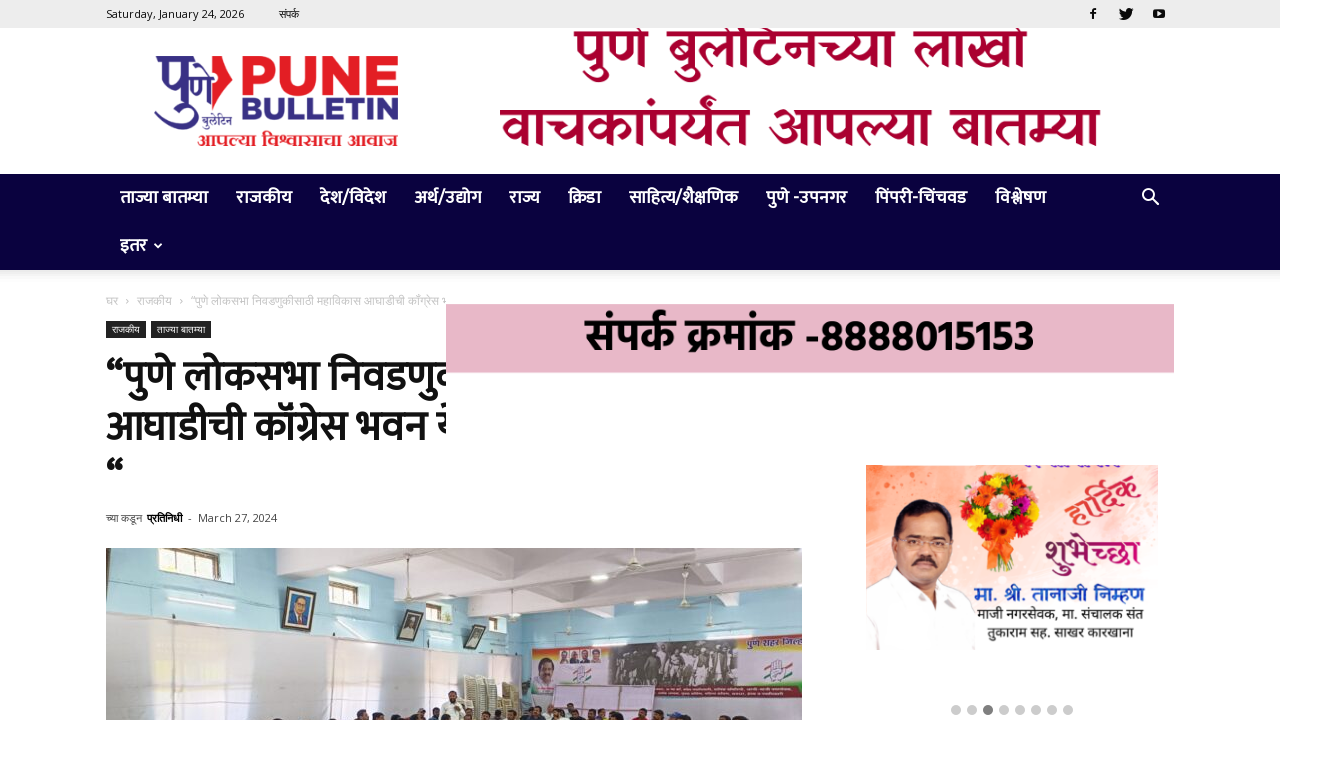

--- FILE ---
content_type: text/html; charset=UTF-8
request_url: https://punebulletin.com/archives/9521
body_size: 34517
content:
<!doctype html >
<!--[if IE 8]>    <html class="ie8" lang="en"> <![endif]-->
<!--[if IE 9]>    <html class="ie9" lang="en"> <![endif]-->
<!--[if gt IE 8]><!--> <html lang="en-US"> <!--<![endif]-->
<head>
    <title>&#8220;पुणे लोकसभा निवडणुकीसाठी महाविकास आघाडीची कॉंग्रेस भवन येथे नियोजन बैठक संपन्न &#8220; | Pune Bulletin</title>
    <meta charset="UTF-8" />
    <meta name="viewport" content="width=device-width, initial-scale=1.0">
    <link rel="pingback" href="https://punebulletin.com/xmlrpc.php" />
    <meta name='robots' content='max-image-preview:large' />
<meta property="og:image" content="https://punebulletin.com/wp-content/uploads/2024/03/IMG-20240327-WA0040.jpg" /><link rel="icon" type="image/png" href="https://punebulletin.com/wp-content/uploads/2024/09/Pune-Bulletin-Sq-1-300x300.png"><link rel='dns-prefetch' href='//www.googletagmanager.com' />
<link rel='dns-prefetch' href='//fonts.googleapis.com' />
<link rel='dns-prefetch' href='//pagead2.googlesyndication.com' />
<link rel="alternate" type="application/rss+xml" title="Pune Bulletin &raquo; Feed" href="https://punebulletin.com/feed" />
<link rel="alternate" type="application/rss+xml" title="Pune Bulletin &raquo; Comments Feed" href="https://punebulletin.com/comments/feed" />
<script type="text/javascript">
/* <![CDATA[ */
window._wpemojiSettings = {"baseUrl":"https:\/\/s.w.org\/images\/core\/emoji\/15.0.3\/72x72\/","ext":".png","svgUrl":"https:\/\/s.w.org\/images\/core\/emoji\/15.0.3\/svg\/","svgExt":".svg","source":{"concatemoji":"https:\/\/punebulletin.com\/wp-includes\/js\/wp-emoji-release.min.js?ver=6.5.7"}};
/*! This file is auto-generated */
!function(i,n){var o,s,e;function c(e){try{var t={supportTests:e,timestamp:(new Date).valueOf()};sessionStorage.setItem(o,JSON.stringify(t))}catch(e){}}function p(e,t,n){e.clearRect(0,0,e.canvas.width,e.canvas.height),e.fillText(t,0,0);var t=new Uint32Array(e.getImageData(0,0,e.canvas.width,e.canvas.height).data),r=(e.clearRect(0,0,e.canvas.width,e.canvas.height),e.fillText(n,0,0),new Uint32Array(e.getImageData(0,0,e.canvas.width,e.canvas.height).data));return t.every(function(e,t){return e===r[t]})}function u(e,t,n){switch(t){case"flag":return n(e,"\ud83c\udff3\ufe0f\u200d\u26a7\ufe0f","\ud83c\udff3\ufe0f\u200b\u26a7\ufe0f")?!1:!n(e,"\ud83c\uddfa\ud83c\uddf3","\ud83c\uddfa\u200b\ud83c\uddf3")&&!n(e,"\ud83c\udff4\udb40\udc67\udb40\udc62\udb40\udc65\udb40\udc6e\udb40\udc67\udb40\udc7f","\ud83c\udff4\u200b\udb40\udc67\u200b\udb40\udc62\u200b\udb40\udc65\u200b\udb40\udc6e\u200b\udb40\udc67\u200b\udb40\udc7f");case"emoji":return!n(e,"\ud83d\udc26\u200d\u2b1b","\ud83d\udc26\u200b\u2b1b")}return!1}function f(e,t,n){var r="undefined"!=typeof WorkerGlobalScope&&self instanceof WorkerGlobalScope?new OffscreenCanvas(300,150):i.createElement("canvas"),a=r.getContext("2d",{willReadFrequently:!0}),o=(a.textBaseline="top",a.font="600 32px Arial",{});return e.forEach(function(e){o[e]=t(a,e,n)}),o}function t(e){var t=i.createElement("script");t.src=e,t.defer=!0,i.head.appendChild(t)}"undefined"!=typeof Promise&&(o="wpEmojiSettingsSupports",s=["flag","emoji"],n.supports={everything:!0,everythingExceptFlag:!0},e=new Promise(function(e){i.addEventListener("DOMContentLoaded",e,{once:!0})}),new Promise(function(t){var n=function(){try{var e=JSON.parse(sessionStorage.getItem(o));if("object"==typeof e&&"number"==typeof e.timestamp&&(new Date).valueOf()<e.timestamp+604800&&"object"==typeof e.supportTests)return e.supportTests}catch(e){}return null}();if(!n){if("undefined"!=typeof Worker&&"undefined"!=typeof OffscreenCanvas&&"undefined"!=typeof URL&&URL.createObjectURL&&"undefined"!=typeof Blob)try{var e="postMessage("+f.toString()+"("+[JSON.stringify(s),u.toString(),p.toString()].join(",")+"));",r=new Blob([e],{type:"text/javascript"}),a=new Worker(URL.createObjectURL(r),{name:"wpTestEmojiSupports"});return void(a.onmessage=function(e){c(n=e.data),a.terminate(),t(n)})}catch(e){}c(n=f(s,u,p))}t(n)}).then(function(e){for(var t in e)n.supports[t]=e[t],n.supports.everything=n.supports.everything&&n.supports[t],"flag"!==t&&(n.supports.everythingExceptFlag=n.supports.everythingExceptFlag&&n.supports[t]);n.supports.everythingExceptFlag=n.supports.everythingExceptFlag&&!n.supports.flag,n.DOMReady=!1,n.readyCallback=function(){n.DOMReady=!0}}).then(function(){return e}).then(function(){var e;n.supports.everything||(n.readyCallback(),(e=n.source||{}).concatemoji?t(e.concatemoji):e.wpemoji&&e.twemoji&&(t(e.twemoji),t(e.wpemoji)))}))}((window,document),window._wpemojiSettings);
/* ]]> */
</script>
<style id='wp-emoji-styles-inline-css' type='text/css'>

	img.wp-smiley, img.emoji {
		display: inline !important;
		border: none !important;
		box-shadow: none !important;
		height: 1em !important;
		width: 1em !important;
		margin: 0 0.07em !important;
		vertical-align: -0.1em !important;
		background: none !important;
		padding: 0 !important;
	}
</style>
<link rel='stylesheet' id='wp-block-library-css' href='https://punebulletin.com/wp-includes/css/dist/block-library/style.min.css?ver=6.5.7' type='text/css' media='all' />
<style id='classic-theme-styles-inline-css' type='text/css'>
/*! This file is auto-generated */
.wp-block-button__link{color:#fff;background-color:#32373c;border-radius:9999px;box-shadow:none;text-decoration:none;padding:calc(.667em + 2px) calc(1.333em + 2px);font-size:1.125em}.wp-block-file__button{background:#32373c;color:#fff;text-decoration:none}
</style>
<style id='global-styles-inline-css' type='text/css'>
body{--wp--preset--color--black: #000000;--wp--preset--color--cyan-bluish-gray: #abb8c3;--wp--preset--color--white: #ffffff;--wp--preset--color--pale-pink: #f78da7;--wp--preset--color--vivid-red: #cf2e2e;--wp--preset--color--luminous-vivid-orange: #ff6900;--wp--preset--color--luminous-vivid-amber: #fcb900;--wp--preset--color--light-green-cyan: #7bdcb5;--wp--preset--color--vivid-green-cyan: #00d084;--wp--preset--color--pale-cyan-blue: #8ed1fc;--wp--preset--color--vivid-cyan-blue: #0693e3;--wp--preset--color--vivid-purple: #9b51e0;--wp--preset--gradient--vivid-cyan-blue-to-vivid-purple: linear-gradient(135deg,rgba(6,147,227,1) 0%,rgb(155,81,224) 100%);--wp--preset--gradient--light-green-cyan-to-vivid-green-cyan: linear-gradient(135deg,rgb(122,220,180) 0%,rgb(0,208,130) 100%);--wp--preset--gradient--luminous-vivid-amber-to-luminous-vivid-orange: linear-gradient(135deg,rgba(252,185,0,1) 0%,rgba(255,105,0,1) 100%);--wp--preset--gradient--luminous-vivid-orange-to-vivid-red: linear-gradient(135deg,rgba(255,105,0,1) 0%,rgb(207,46,46) 100%);--wp--preset--gradient--very-light-gray-to-cyan-bluish-gray: linear-gradient(135deg,rgb(238,238,238) 0%,rgb(169,184,195) 100%);--wp--preset--gradient--cool-to-warm-spectrum: linear-gradient(135deg,rgb(74,234,220) 0%,rgb(151,120,209) 20%,rgb(207,42,186) 40%,rgb(238,44,130) 60%,rgb(251,105,98) 80%,rgb(254,248,76) 100%);--wp--preset--gradient--blush-light-purple: linear-gradient(135deg,rgb(255,206,236) 0%,rgb(152,150,240) 100%);--wp--preset--gradient--blush-bordeaux: linear-gradient(135deg,rgb(254,205,165) 0%,rgb(254,45,45) 50%,rgb(107,0,62) 100%);--wp--preset--gradient--luminous-dusk: linear-gradient(135deg,rgb(255,203,112) 0%,rgb(199,81,192) 50%,rgb(65,88,208) 100%);--wp--preset--gradient--pale-ocean: linear-gradient(135deg,rgb(255,245,203) 0%,rgb(182,227,212) 50%,rgb(51,167,181) 100%);--wp--preset--gradient--electric-grass: linear-gradient(135deg,rgb(202,248,128) 0%,rgb(113,206,126) 100%);--wp--preset--gradient--midnight: linear-gradient(135deg,rgb(2,3,129) 0%,rgb(40,116,252) 100%);--wp--preset--font-size--small: 13px;--wp--preset--font-size--medium: 20px;--wp--preset--font-size--large: 36px;--wp--preset--font-size--x-large: 42px;--wp--preset--spacing--20: 0.44rem;--wp--preset--spacing--30: 0.67rem;--wp--preset--spacing--40: 1rem;--wp--preset--spacing--50: 1.5rem;--wp--preset--spacing--60: 2.25rem;--wp--preset--spacing--70: 3.38rem;--wp--preset--spacing--80: 5.06rem;--wp--preset--shadow--natural: 6px 6px 9px rgba(0, 0, 0, 0.2);--wp--preset--shadow--deep: 12px 12px 50px rgba(0, 0, 0, 0.4);--wp--preset--shadow--sharp: 6px 6px 0px rgba(0, 0, 0, 0.2);--wp--preset--shadow--outlined: 6px 6px 0px -3px rgba(255, 255, 255, 1), 6px 6px rgba(0, 0, 0, 1);--wp--preset--shadow--crisp: 6px 6px 0px rgba(0, 0, 0, 1);}:where(.is-layout-flex){gap: 0.5em;}:where(.is-layout-grid){gap: 0.5em;}body .is-layout-flex{display: flex;}body .is-layout-flex{flex-wrap: wrap;align-items: center;}body .is-layout-flex > *{margin: 0;}body .is-layout-grid{display: grid;}body .is-layout-grid > *{margin: 0;}:where(.wp-block-columns.is-layout-flex){gap: 2em;}:where(.wp-block-columns.is-layout-grid){gap: 2em;}:where(.wp-block-post-template.is-layout-flex){gap: 1.25em;}:where(.wp-block-post-template.is-layout-grid){gap: 1.25em;}.has-black-color{color: var(--wp--preset--color--black) !important;}.has-cyan-bluish-gray-color{color: var(--wp--preset--color--cyan-bluish-gray) !important;}.has-white-color{color: var(--wp--preset--color--white) !important;}.has-pale-pink-color{color: var(--wp--preset--color--pale-pink) !important;}.has-vivid-red-color{color: var(--wp--preset--color--vivid-red) !important;}.has-luminous-vivid-orange-color{color: var(--wp--preset--color--luminous-vivid-orange) !important;}.has-luminous-vivid-amber-color{color: var(--wp--preset--color--luminous-vivid-amber) !important;}.has-light-green-cyan-color{color: var(--wp--preset--color--light-green-cyan) !important;}.has-vivid-green-cyan-color{color: var(--wp--preset--color--vivid-green-cyan) !important;}.has-pale-cyan-blue-color{color: var(--wp--preset--color--pale-cyan-blue) !important;}.has-vivid-cyan-blue-color{color: var(--wp--preset--color--vivid-cyan-blue) !important;}.has-vivid-purple-color{color: var(--wp--preset--color--vivid-purple) !important;}.has-black-background-color{background-color: var(--wp--preset--color--black) !important;}.has-cyan-bluish-gray-background-color{background-color: var(--wp--preset--color--cyan-bluish-gray) !important;}.has-white-background-color{background-color: var(--wp--preset--color--white) !important;}.has-pale-pink-background-color{background-color: var(--wp--preset--color--pale-pink) !important;}.has-vivid-red-background-color{background-color: var(--wp--preset--color--vivid-red) !important;}.has-luminous-vivid-orange-background-color{background-color: var(--wp--preset--color--luminous-vivid-orange) !important;}.has-luminous-vivid-amber-background-color{background-color: var(--wp--preset--color--luminous-vivid-amber) !important;}.has-light-green-cyan-background-color{background-color: var(--wp--preset--color--light-green-cyan) !important;}.has-vivid-green-cyan-background-color{background-color: var(--wp--preset--color--vivid-green-cyan) !important;}.has-pale-cyan-blue-background-color{background-color: var(--wp--preset--color--pale-cyan-blue) !important;}.has-vivid-cyan-blue-background-color{background-color: var(--wp--preset--color--vivid-cyan-blue) !important;}.has-vivid-purple-background-color{background-color: var(--wp--preset--color--vivid-purple) !important;}.has-black-border-color{border-color: var(--wp--preset--color--black) !important;}.has-cyan-bluish-gray-border-color{border-color: var(--wp--preset--color--cyan-bluish-gray) !important;}.has-white-border-color{border-color: var(--wp--preset--color--white) !important;}.has-pale-pink-border-color{border-color: var(--wp--preset--color--pale-pink) !important;}.has-vivid-red-border-color{border-color: var(--wp--preset--color--vivid-red) !important;}.has-luminous-vivid-orange-border-color{border-color: var(--wp--preset--color--luminous-vivid-orange) !important;}.has-luminous-vivid-amber-border-color{border-color: var(--wp--preset--color--luminous-vivid-amber) !important;}.has-light-green-cyan-border-color{border-color: var(--wp--preset--color--light-green-cyan) !important;}.has-vivid-green-cyan-border-color{border-color: var(--wp--preset--color--vivid-green-cyan) !important;}.has-pale-cyan-blue-border-color{border-color: var(--wp--preset--color--pale-cyan-blue) !important;}.has-vivid-cyan-blue-border-color{border-color: var(--wp--preset--color--vivid-cyan-blue) !important;}.has-vivid-purple-border-color{border-color: var(--wp--preset--color--vivid-purple) !important;}.has-vivid-cyan-blue-to-vivid-purple-gradient-background{background: var(--wp--preset--gradient--vivid-cyan-blue-to-vivid-purple) !important;}.has-light-green-cyan-to-vivid-green-cyan-gradient-background{background: var(--wp--preset--gradient--light-green-cyan-to-vivid-green-cyan) !important;}.has-luminous-vivid-amber-to-luminous-vivid-orange-gradient-background{background: var(--wp--preset--gradient--luminous-vivid-amber-to-luminous-vivid-orange) !important;}.has-luminous-vivid-orange-to-vivid-red-gradient-background{background: var(--wp--preset--gradient--luminous-vivid-orange-to-vivid-red) !important;}.has-very-light-gray-to-cyan-bluish-gray-gradient-background{background: var(--wp--preset--gradient--very-light-gray-to-cyan-bluish-gray) !important;}.has-cool-to-warm-spectrum-gradient-background{background: var(--wp--preset--gradient--cool-to-warm-spectrum) !important;}.has-blush-light-purple-gradient-background{background: var(--wp--preset--gradient--blush-light-purple) !important;}.has-blush-bordeaux-gradient-background{background: var(--wp--preset--gradient--blush-bordeaux) !important;}.has-luminous-dusk-gradient-background{background: var(--wp--preset--gradient--luminous-dusk) !important;}.has-pale-ocean-gradient-background{background: var(--wp--preset--gradient--pale-ocean) !important;}.has-electric-grass-gradient-background{background: var(--wp--preset--gradient--electric-grass) !important;}.has-midnight-gradient-background{background: var(--wp--preset--gradient--midnight) !important;}.has-small-font-size{font-size: var(--wp--preset--font-size--small) !important;}.has-medium-font-size{font-size: var(--wp--preset--font-size--medium) !important;}.has-large-font-size{font-size: var(--wp--preset--font-size--large) !important;}.has-x-large-font-size{font-size: var(--wp--preset--font-size--x-large) !important;}
.wp-block-navigation a:where(:not(.wp-element-button)){color: inherit;}
:where(.wp-block-post-template.is-layout-flex){gap: 1.25em;}:where(.wp-block-post-template.is-layout-grid){gap: 1.25em;}
:where(.wp-block-columns.is-layout-flex){gap: 2em;}:where(.wp-block-columns.is-layout-grid){gap: 2em;}
.wp-block-pullquote{font-size: 1.5em;line-height: 1.6;}
</style>
<link rel='stylesheet' id='google-fonts-style-css' href='https://fonts.googleapis.com/css?family=Ek+Mukta%3A400%7CNoto+Sans%3A400%7COpen+Sans%3A300italic%2C400%2C400italic%2C600%2C600italic%2C700%7CRoboto%3A300%2C400%2C400italic%2C500%2C500italic%2C700%2C900&#038;ver=9.0' type='text/css' media='all' />
<link rel='stylesheet' id='js_composer_front-css' href='https://punebulletin.com/wp-content/plugins/js_composer/assets/css/js_composer.min.css?ver=6.2.0' type='text/css' media='all' />
<link rel='stylesheet' id='td-theme-css' href='https://punebulletin.com/wp-content/themes/Newspaper/style.css?ver=9.0' type='text/css' media='all' />
<script type="text/javascript" src="https://punebulletin.com/wp-includes/js/jquery/jquery.min.js?ver=3.7.1" id="jquery-core-js"></script>
<script type="text/javascript" src="https://punebulletin.com/wp-includes/js/jquery/jquery-migrate.min.js?ver=3.4.1" id="jquery-migrate-js"></script>

<!-- Google tag (gtag.js) snippet added by Site Kit -->
<!-- Google Analytics snippet added by Site Kit -->
<script type="text/javascript" src="https://www.googletagmanager.com/gtag/js?id=GT-WRDF3PF" id="google_gtagjs-js" async></script>
<script type="text/javascript" id="google_gtagjs-js-after">
/* <![CDATA[ */
window.dataLayer = window.dataLayer || [];function gtag(){dataLayer.push(arguments);}
gtag("set","linker",{"domains":["punebulletin.com"]});
gtag("js", new Date());
gtag("set", "developer_id.dZTNiMT", true);
gtag("config", "GT-WRDF3PF");
/* ]]> */
</script>
<link rel="https://api.w.org/" href="https://punebulletin.com/wp-json/" /><link rel="alternate" type="application/json" href="https://punebulletin.com/wp-json/wp/v2/posts/9521" /><link rel="EditURI" type="application/rsd+xml" title="RSD" href="https://punebulletin.com/xmlrpc.php?rsd" />
<meta name="generator" content="WordPress 6.5.7" />
<link rel="canonical" href="https://punebulletin.com/archives/9521" />
<link rel='shortlink' href='https://punebulletin.com/?p=9521' />
<link rel="alternate" type="application/json+oembed" href="https://punebulletin.com/wp-json/oembed/1.0/embed?url=https%3A%2F%2Fpunebulletin.com%2Farchives%2F9521" />
<link rel="alternate" type="text/xml+oembed" href="https://punebulletin.com/wp-json/oembed/1.0/embed?url=https%3A%2F%2Fpunebulletin.com%2Farchives%2F9521&#038;format=xml" />
            <link rel="preconnect" href="https://cdn.vuukle.com/">
            <link rel="dns-prefetch" href="https://cdn.vuukle.com/">
            <link rel="dns-prefetch" href="https://api.vuukle.com/">
            <link rel="preconnect" href="https://api.vuukle.com/">
		            <style>
                #comments {
                    display: none !important;
                }
            </style>
            <meta name="generator" content="Site Kit by Google 1.170.0" /><!-- Global site tag (gtag.js) - Google Analytics -->
<script async src="https://www.googletagmanager.com/gtag/js?id=G-D2N2VD2MK2"></script>
<script>
  window.dataLayer = window.dataLayer || [];
  function gtag(){dataLayer.push(arguments);}
  gtag('js', new Date());

  gtag('config', 'G-D2N2VD2MK2');
</script><!--[if lt IE 9]><script src="https://cdnjs.cloudflare.com/ajax/libs/html5shiv/3.7.3/html5shiv.js"></script><![endif]-->
    
<!-- Google AdSense meta tags added by Site Kit -->
<meta name="google-adsense-platform-account" content="ca-host-pub-2644536267352236">
<meta name="google-adsense-platform-domain" content="sitekit.withgoogle.com">
<!-- End Google AdSense meta tags added by Site Kit -->
<meta name="generator" content="Powered by WPBakery Page Builder - drag and drop page builder for WordPress."/>

<!-- Google AdSense snippet added by Site Kit -->
<script type="text/javascript" async="async" src="https://pagead2.googlesyndication.com/pagead/js/adsbygoogle.js?client=ca-pub-8466314169281179&amp;host=ca-host-pub-2644536267352236" crossorigin="anonymous"></script>

<!-- End Google AdSense snippet added by Site Kit -->

<!-- JS generated by theme -->

<script>
    
    

	    var tdBlocksArray = []; //here we store all the items for the current page

	    //td_block class - each ajax block uses a object of this class for requests
	    function tdBlock() {
		    this.id = '';
		    this.block_type = 1; //block type id (1-234 etc)
		    this.atts = '';
		    this.td_column_number = '';
		    this.td_current_page = 1; //
		    this.post_count = 0; //from wp
		    this.found_posts = 0; //from wp
		    this.max_num_pages = 0; //from wp
		    this.td_filter_value = ''; //current live filter value
		    this.is_ajax_running = false;
		    this.td_user_action = ''; // load more or infinite loader (used by the animation)
		    this.header_color = '';
		    this.ajax_pagination_infinite_stop = ''; //show load more at page x
	    }


        // td_js_generator - mini detector
        (function(){
            var htmlTag = document.getElementsByTagName("html")[0];

	        if ( navigator.userAgent.indexOf("MSIE 10.0") > -1 ) {
                htmlTag.className += ' ie10';
            }

            if ( !!navigator.userAgent.match(/Trident.*rv\:11\./) ) {
                htmlTag.className += ' ie11';
            }

	        if ( navigator.userAgent.indexOf("Edge") > -1 ) {
                htmlTag.className += ' ieEdge';
            }

            if ( /(iPad|iPhone|iPod)/g.test(navigator.userAgent) ) {
                htmlTag.className += ' td-md-is-ios';
            }

            var user_agent = navigator.userAgent.toLowerCase();
            if ( user_agent.indexOf("android") > -1 ) {
                htmlTag.className += ' td-md-is-android';
            }

            if ( -1 !== navigator.userAgent.indexOf('Mac OS X')  ) {
                htmlTag.className += ' td-md-is-os-x';
            }

            if ( /chrom(e|ium)/.test(navigator.userAgent.toLowerCase()) ) {
               htmlTag.className += ' td-md-is-chrome';
            }

            if ( -1 !== navigator.userAgent.indexOf('Firefox') ) {
                htmlTag.className += ' td-md-is-firefox';
            }

            if ( -1 !== navigator.userAgent.indexOf('Safari') && -1 === navigator.userAgent.indexOf('Chrome') ) {
                htmlTag.className += ' td-md-is-safari';
            }

            if( -1 !== navigator.userAgent.indexOf('IEMobile') ){
                htmlTag.className += ' td-md-is-iemobile';
            }

        })();




        var tdLocalCache = {};

        ( function () {
            "use strict";

            tdLocalCache = {
                data: {},
                remove: function (resource_id) {
                    delete tdLocalCache.data[resource_id];
                },
                exist: function (resource_id) {
                    return tdLocalCache.data.hasOwnProperty(resource_id) && tdLocalCache.data[resource_id] !== null;
                },
                get: function (resource_id) {
                    return tdLocalCache.data[resource_id];
                },
                set: function (resource_id, cachedData) {
                    tdLocalCache.remove(resource_id);
                    tdLocalCache.data[resource_id] = cachedData;
                }
            };
        })();

    
    
var td_viewport_interval_list=[{"limitBottom":767,"sidebarWidth":228},{"limitBottom":1018,"sidebarWidth":300},{"limitBottom":1140,"sidebarWidth":324}];
var td_ajax_url="https:\/\/punebulletin.com\/wp-admin\/admin-ajax.php?td_theme_name=Newspaper&v=9.0";
var td_get_template_directory_uri="https:\/\/punebulletin.com\/wp-content\/themes\/Newspaper";
var tds_snap_menu="smart_snap_always";
var tds_logo_on_sticky="";
var tds_header_style="";
var td_please_wait="\u0915\u0943\u092a\u092f\u093e \u092a\u094d\u0930\u0924\u0940\u0915\u094d\u0937\u093e \u0915\u0930\u093e";
var td_email_user_pass_incorrect="\u091a\u0941\u0915\u0940\u091a\u0940 \u092e\u093e\u0939\u093f\u0924\u0940";
var td_email_user_incorrect="\u091a\u0941\u0915\u0940\u091a\u093e \u0908 \u092e\u0947\u0932 \u0905\u0925\u0935\u093e \u092f\u0941\u091c\u0930 \u0928\u0947\u092e";
var td_email_incorrect="\u091a\u0941\u0915\u0940\u091a\u093e \u0908  \u092e\u0947\u0932";
var tds_more_articles_on_post_enable="";
var tds_more_articles_on_post_time_to_wait="";
var tds_more_articles_on_post_pages_distance_from_top=0;
var tds_theme_color_site_wide="#4db2ec";
var tds_smart_sidebar="";
var tdThemeName="Newspaper";
var td_magnific_popup_translation_tPrev="\u092a\u0942\u0930\u094d\u0935\u0940\u091a\u0947 (\u0921\u093e\u0935\u0947 \u092c\u093e\u0923 \u092c\u091f\u0923 )";
var td_magnific_popup_translation_tNext="\u092a\u0941\u0922\u0940\u0932 (\u0909\u091c\u0935\u0947 \u092c\u093e\u0923 \u092c\u091f\u0923 )";
var td_magnific_popup_translation_tCounter="\u0968 \u092a\u0948\u0915\u0940 \u0967";
var td_magnific_popup_translation_ajax_tError="\u0917\u0941\u0917\u0932.\u0915\u0949\u092e \u0935\u0930\u0940\u0932 \u092e\u093e\u0939\u093f\u0924\u0940 \u0909\u092a\u0932\u092c\u094d\u0927 \u0939\u094b\u090a \u0936\u0915\u0924 \u0928\u093e\u0939\u0940";
var td_magnific_popup_translation_image_tError="\u091a\u093f\u0924\u094d\u0930 \u0915\u094d\u0930\u092e\u093e\u0902\u0915 \u0969 \u0909\u092a\u0932\u092c\u094d\u0927 \u0939\u094b\u090a \u0936\u0915\u0924 \u0928\u093e\u0939\u0940";
var tdDateNamesI18n={"month_names":["January","February","March","April","May","June","July","August","September","October","November","December"],"month_names_short":["Jan","Feb","Mar","Apr","May","Jun","Jul","Aug","Sep","Oct","Nov","Dec"],"day_names":["Sunday","Monday","Tuesday","Wednesday","Thursday","Friday","Saturday"],"day_names_short":["Sun","Mon","Tue","Wed","Thu","Fri","Sat"]};
var td_ad_background_click_link="";
var td_ad_background_click_target="";
</script>


<!-- Header style compiled by theme -->

<style>
    
.block-title > span,
    .block-title > span > a,
    .block-title > a,
    .block-title > label,
    .widgettitle,
    .widgettitle:after,
    .td-trending-now-title,
    .td-trending-now-wrapper:hover .td-trending-now-title,
    .wpb_tabs li.ui-tabs-active a,
    .wpb_tabs li:hover a,
    .vc_tta-container .vc_tta-color-grey.vc_tta-tabs-position-top.vc_tta-style-classic .vc_tta-tabs-container .vc_tta-tab.vc_active > a,
    .vc_tta-container .vc_tta-color-grey.vc_tta-tabs-position-top.vc_tta-style-classic .vc_tta-tabs-container .vc_tta-tab:hover > a,
    .td_block_template_1 .td-related-title .td-cur-simple-item,
    .woocommerce .product .products h2:not(.woocommerce-loop-product__title),
    .td-subcat-filter .td-subcat-dropdown:hover .td-subcat-more,
    .td-weather-information:before,
    .td-weather-week:before,
    .td_block_exchange .td-exchange-header:before,
    .td-theme-wrap .td_block_template_3 .td-block-title > *,
    .td-theme-wrap .td_block_template_4 .td-block-title > *,
    .td-theme-wrap .td_block_template_7 .td-block-title > *,
    .td-theme-wrap .td_block_template_9 .td-block-title:after,
    .td-theme-wrap .td_block_template_10 .td-block-title::before,
    .td-theme-wrap .td_block_template_11 .td-block-title::before,
    .td-theme-wrap .td_block_template_11 .td-block-title::after,
    .td-theme-wrap .td_block_template_14 .td-block-title,
    .td-theme-wrap .td_block_template_15 .td-block-title:before,
    .td-theme-wrap .td_block_template_17 .td-block-title:before {
        background-color: #222222;
    }

    .woocommerce div.product .woocommerce-tabs ul.tabs li.active {
    	background-color: #222222 !important;
    }

    .block-title,
    .td_block_template_1 .td-related-title,
    .wpb_tabs .wpb_tabs_nav,
    .vc_tta-container .vc_tta-color-grey.vc_tta-tabs-position-top.vc_tta-style-classic .vc_tta-tabs-container,
    .woocommerce div.product .woocommerce-tabs ul.tabs:before,
    .td-theme-wrap .td_block_template_5 .td-block-title > *,
    .td-theme-wrap .td_block_template_17 .td-block-title,
    .td-theme-wrap .td_block_template_17 .td-block-title::before {
        border-color: #222222;
    }

    .td-theme-wrap .td_block_template_4 .td-block-title > *:before,
    .td-theme-wrap .td_block_template_17 .td-block-title::after {
        border-color: #222222 transparent transparent transparent;
    }
    
    .td-theme-wrap .td_block_template_4 .td-related-title .td-cur-simple-item:before {
        border-color: #222222 transparent transparent transparent !important;
    }

    
    .td-header-wrap .td-header-top-menu-full,
    .td-header-wrap .top-header-menu .sub-menu {
        background-color: #ededed;
    }
    .td-header-style-8 .td-header-top-menu-full {
        background-color: transparent;
    }
    .td-header-style-8 .td-header-top-menu-full .td-header-top-menu {
        background-color: #ededed;
        padding-left: 15px;
        padding-right: 15px;
    }

    .td-header-wrap .td-header-top-menu-full .td-header-top-menu,
    .td-header-wrap .td-header-top-menu-full {
        border-bottom: none;
    }


    
    .td-header-top-menu,
    .td-header-top-menu a,
    .td-header-wrap .td-header-top-menu-full .td-header-top-menu,
    .td-header-wrap .td-header-top-menu-full a,
    .td-header-style-8 .td-header-top-menu,
    .td-header-style-8 .td-header-top-menu a,
    .td-header-top-menu .td-drop-down-search .entry-title a {
        color: #0a0a0a;
    }

    
    .td-header-wrap .td-header-menu-wrap-full,
    .td-header-menu-wrap.td-affix,
    .td-header-style-3 .td-header-main-menu,
    .td-header-style-3 .td-affix .td-header-main-menu,
    .td-header-style-4 .td-header-main-menu,
    .td-header-style-4 .td-affix .td-header-main-menu,
    .td-header-style-8 .td-header-menu-wrap.td-affix,
    .td-header-style-8 .td-header-top-menu-full {
		background-color: #0a023f;
    }


    .td-boxed-layout .td-header-style-3 .td-header-menu-wrap,
    .td-boxed-layout .td-header-style-4 .td-header-menu-wrap,
    .td-header-style-3 .td_stretch_content .td-header-menu-wrap,
    .td-header-style-4 .td_stretch_content .td-header-menu-wrap {
    	background-color: #0a023f !important;
    }


    @media (min-width: 1019px) {
        .td-header-style-1 .td-header-sp-recs,
        .td-header-style-1 .td-header-sp-logo {
            margin-bottom: 28px;
        }
    }

    @media (min-width: 768px) and (max-width: 1018px) {
        .td-header-style-1 .td-header-sp-recs,
        .td-header-style-1 .td-header-sp-logo {
            margin-bottom: 14px;
        }
    }

    .td-header-style-7 .td-header-top-menu {
        border-bottom: none;
    }
    
    
    
    .td-header-wrap .td-header-menu-wrap .sf-menu > li > a,
    .td-header-wrap .td-header-menu-social .td-social-icon-wrap a,
    .td-header-style-4 .td-header-menu-social .td-social-icon-wrap i,
    .td-header-style-5 .td-header-menu-social .td-social-icon-wrap i,
    .td-header-style-6 .td-header-menu-social .td-social-icon-wrap i,
    .td-header-style-12 .td-header-menu-social .td-social-icon-wrap i,
    .td-header-wrap .header-search-wrap #td-header-search-button .td-icon-search {
        color: #ffffff;
    }
    .td-header-wrap .td-header-menu-social + .td-search-wrapper #td-header-search-button:before {
      background-color: #ffffff;
    }
    
    
    @media (max-width: 767px) {
        body .td-header-wrap .td-header-main-menu {
            background-color: #ffffff !important;
        }
    }


    
    @media (max-width: 767px) {
        body #td-top-mobile-toggle i,
        .td-header-wrap .header-search-wrap .td-icon-search {
            color: #2b2b2b !important;
        }
    }

    
    .td-footer-wrapper,
    .td-footer-wrapper .td_block_template_7 .td-block-title > *,
    .td-footer-wrapper .td_block_template_17 .td-block-title,
    .td-footer-wrapper .td-block-title-wrap .td-wrapper-pulldown-filter {
        background-color: #111111;
    }

    
    .td-footer-wrapper::before {
        background-image: url('https://punebulletin.com/wp-content/uploads/2023/03/2-2-300x62.jpg');
    }

    
    .td-footer-wrapper::before {
        background-size: cover;
    }

    
    .td-footer-wrapper::before {
        background-position: center center;
    }

    
    .td-footer-wrapper::before {
        opacity: 0.1;
    }



    
    .td-menu-background,
    .td-search-background {
        background-image: url('http://punebulletin.com/wp-content/uploads/2021/01/8.jpg');
    }

    
    .white-popup-block:before {
        background-image: url('http://punebulletin.com/wp-content/uploads/2021/01/8.jpg');
    }

    
    ul.sf-menu > .td-menu-item > a,
    .td-theme-wrap .td-header-menu-social {
        font-family:"Ek Mukta";
	font-size:18px;
	font-weight:600;
	
    }
    
    .td_mega_menu_sub_cats .block-mega-child-cats a {
        font-weight:600;
	
    }
    
	.td_module_wrap .td-module-title {
		font-family:"Ek Mukta";
	
	}
     
	.post .td-post-header .entry-title {
		font-family:"Ek Mukta";
	
	}
    
    .td-post-template-default .td-post-header .entry-title {
        font-weight:600;
	
    }
    
    .td-post-content p,
    .td-post-content {
        font-family:"Noto Sans";
	font-size:20px;
	font-weight:normal;
	
    }
    
    .td-trending-now-display-area .entry-title {
    	font-family:"Ek Mukta";
	font-size:20px;
	font-weight:bold;
	
    }
</style>

<script type="application/ld+json">
                        {
                            "@context": "http://schema.org",
                            "@type": "BreadcrumbList",
                            "itemListElement": [{
                            "@type": "ListItem",
                            "position": 1,
                                "item": {
                                "@type": "WebSite",
                                "@id": "https://punebulletin.com/",
                                "name": "घर"                                               
                            }
                        },{
                            "@type": "ListItem",
                            "position": 2,
                                "item": {
                                "@type": "WebPage",
                                "@id": "https://punebulletin.com/archives/category/%e0%a4%b0%e0%a4%be%e0%a4%9c%e0%a4%95%e0%a5%80%e0%a4%af",
                                "name": "राजकीय"
                            }
                        },{
                            "@type": "ListItem",
                            "position": 3,
                                "item": {
                                "@type": "WebPage",
                                "@id": "https://punebulletin.com/archives/9521",
                                "name": "&#8220;पुणे लोकसभा निवडणुकीसाठी महाविकास आघाडीची कॉंग्रेस भवन येथे नियोजन बैठक संपन्न &#8220;"                                
                            }
                        }    ]
                        }
                       </script><link rel="icon" href="https://punebulletin.com/wp-content/uploads/2024/09/cropped-Pune-Bulletin-Sq-32x32.png" sizes="32x32" />
<link rel="icon" href="https://punebulletin.com/wp-content/uploads/2024/09/cropped-Pune-Bulletin-Sq-192x192.png" sizes="192x192" />
<link rel="apple-touch-icon" href="https://punebulletin.com/wp-content/uploads/2024/09/cropped-Pune-Bulletin-Sq-180x180.png" />
<meta name="msapplication-TileImage" content="https://punebulletin.com/wp-content/uploads/2024/09/cropped-Pune-Bulletin-Sq-270x270.png" />
		<style type="text/css" id="wp-custom-css">
			/* Division */
body div:nth-child(73){
	transform:translatex(0px) translatey(0px);
}

/* Link */
.td-trending-now-wrapper .entry-title a{
	color:#ffffff;
	
}

		</style>
		<noscript><style> .wpb_animate_when_almost_visible { opacity: 1; }</style></noscript></head>

<body class="post-template-default single single-post postid-9521 single-format-standard non-logged-in -- global-block-template-1 wpb-js-composer js-comp-ver-6.2.0 vc_responsive elementor-default elementor-kit-2214 td-full-layout" itemscope="itemscope" itemtype="https://schema.org/WebPage">

        <div class="td-scroll-up"><i class="td-icon-menu-up"></i></div>
    
    <div class="td-menu-background"></div>
<div id="td-mobile-nav">
    <div class="td-mobile-container">
        <!-- mobile menu top section -->
        <div class="td-menu-socials-wrap">
            <!-- socials -->
            <div class="td-menu-socials">
                
        <span class="td-social-icon-wrap">
            <a target="_blank" href="https://www.facebook.com/punenewsbulletin" title="Facebook">
                <i class="td-icon-font td-icon-facebook"></i>
            </a>
        </span>
        <span class="td-social-icon-wrap">
            <a target="_blank" href="https://twitter.com/PuneBulletin" title="Twitter">
                <i class="td-icon-font td-icon-twitter"></i>
            </a>
        </span>
        <span class="td-social-icon-wrap">
            <a target="_blank" href="https://www.youtube.com/channel/UCZszUx_gRLimP78UGXKaGKQ" title="Youtube">
                <i class="td-icon-font td-icon-youtube"></i>
            </a>
        </span>            </div>
            <!-- close button -->
            <div class="td-mobile-close">
                <a href="#"><i class="td-icon-close-mobile"></i></a>
            </div>
        </div>

        <!-- login section -->
        
        <!-- menu section -->
        <div class="td-mobile-content">
            <div class="menu-primary-container"><ul id="menu-primary" class="td-mobile-main-menu"><li id="menu-item-1350" class="menu-item menu-item-type-taxonomy menu-item-object-category current-post-ancestor current-menu-parent current-post-parent menu-item-first menu-item-1350"><a href="https://punebulletin.com/archives/category/%e0%a4%a4%e0%a4%be%e0%a4%9c%e0%a5%8d%e0%a4%af%e0%a4%be-%e0%a4%ac%e0%a4%be%e0%a4%a4%e0%a4%ae%e0%a5%8d%e0%a4%af%e0%a4%be">ताज्या बातम्या</a></li>
<li id="menu-item-1383" class="menu-item menu-item-type-taxonomy menu-item-object-category current-post-ancestor current-menu-parent current-post-parent menu-item-1383"><a href="https://punebulletin.com/archives/category/%e0%a4%b0%e0%a4%be%e0%a4%9c%e0%a4%95%e0%a5%80%e0%a4%af">राजकीय</a></li>
<li id="menu-item-1349" class="menu-item menu-item-type-taxonomy menu-item-object-category menu-item-1349"><a href="https://punebulletin.com/archives/category/%e0%a4%a6%e0%a5%87%e0%a4%b6-%e0%a4%b5%e0%a4%bf%e0%a4%a6%e0%a5%87%e0%a4%b6">देश/विदेश</a></li>
<li id="menu-item-1345" class="menu-item menu-item-type-taxonomy menu-item-object-category menu-item-1345"><a href="https://punebulletin.com/archives/category/%e0%a4%85%e0%a4%b0%e0%a5%8d%e0%a4%a5-%e0%a4%89%e0%a4%a6%e0%a5%8d%e0%a4%af%e0%a5%8b%e0%a4%97">अर्थ/उद्योग</a></li>
<li id="menu-item-1352" class="menu-item menu-item-type-taxonomy menu-item-object-category menu-item-1352"><a href="https://punebulletin.com/archives/category/%e0%a4%b0%e0%a4%be%e0%a4%9c%e0%a5%8d%e0%a4%af">राज्य</a></li>
<li id="menu-item-1344" class="menu-item menu-item-type-taxonomy menu-item-object-category menu-item-1344"><a href="https://punebulletin.com/archives/category/%e0%a4%95%e0%a5%8d%e0%a4%b0%e0%a4%bf%e0%a4%a1%e0%a4%be">क्रिडा</a></li>
<li id="menu-item-1384" class="menu-item menu-item-type-taxonomy menu-item-object-category menu-item-1384"><a href="https://punebulletin.com/archives/category/%e0%a4%b8%e0%a4%be%e0%a4%b9%e0%a4%bf%e0%a4%a4%e0%a5%8d%e0%a4%af-%e0%a4%b6%e0%a5%88%e0%a4%95%e0%a5%8d%e0%a4%b7%e0%a4%a3%e0%a4%bf%e0%a4%95">साहित्य/शैक्षणिक</a></li>
<li id="menu-item-1343" class="menu-item menu-item-type-taxonomy menu-item-object-category menu-item-1343"><a href="https://punebulletin.com/archives/category/%e0%a4%aa%e0%a5%81%e0%a4%a3%e0%a5%87-%e0%a4%89%e0%a4%aa%e0%a4%a8%e0%a4%97%e0%a4%b0">पुणे -उपनगर</a></li>
<li id="menu-item-1375" class="menu-item menu-item-type-taxonomy menu-item-object-category menu-item-1375"><a href="https://punebulletin.com/archives/category/%e0%a4%aa%e0%a4%bf%e0%a4%82%e0%a4%aa%e0%a4%b0%e0%a5%80-%e0%a4%9a%e0%a4%bf%e0%a4%82%e0%a4%9a%e0%a4%b5%e0%a4%a1">पिंपरी-चिंचवड</a></li>
<li id="menu-item-1346" class="menu-item menu-item-type-taxonomy menu-item-object-category menu-item-1346"><a href="https://punebulletin.com/archives/category/%e0%a4%b5%e0%a4%bf%e0%a4%b6%e0%a5%8d%e0%a4%b2%e0%a5%87%e0%a4%b7%e0%a4%a3">विश्लेषण</a></li>
<li id="menu-item-1468" class="menu-item menu-item-type-custom menu-item-object-custom menu-item-has-children menu-item-1468"><a href="#">इतर<i class="td-icon-menu-right td-element-after"></i></a>
<ul class="sub-menu">
	<li id="menu-item-1469" class="menu-item menu-item-type-taxonomy menu-item-object-category menu-item-1469"><a href="https://punebulletin.com/archives/category/%e0%a4%86%e0%a4%b0%e0%a5%8b%e0%a4%97%e0%a5%8d%e0%a4%af">आरोग्य</a></li>
	<li id="menu-item-1348" class="menu-item menu-item-type-taxonomy menu-item-object-category menu-item-1348"><a href="https://punebulletin.com/archives/category/%e0%a4%b5%e0%a5%8d%e0%a4%b9%e0%a4%bf%e0%a4%a1%e0%a5%80%e0%a4%93">व्हिडीओ</a></li>
	<li id="menu-item-1568" class="menu-item menu-item-type-taxonomy menu-item-object-category menu-item-1568"><a href="https://punebulletin.com/archives/category/%e0%a4%ae%e0%a4%a8%e0%a5%8b%e0%a4%b0%e0%a4%82%e0%a4%9c%e0%a4%a8">मनोरंजन</a></li>
</ul>
</li>
</ul></div>        </div>
    </div>

    <!-- register/login section -->
    </div>    <div class="td-search-background"></div>
<div class="td-search-wrap-mob">
	<div class="td-drop-down-search" aria-labelledby="td-header-search-button">
		<form method="get" class="td-search-form" action="https://punebulletin.com/">
			<!-- close button -->
			<div class="td-search-close">
				<a href="#"><i class="td-icon-close-mobile"></i></a>
			</div>
			<div role="search" class="td-search-input">
				<span>शोधा</span>
				<input id="td-header-search-mob" type="text" value="" name="s" autocomplete="off" />
			</div>
		</form>
		<div id="td-aj-search-mob"></div>
	</div>
</div>    
    
    <div id="td-outer-wrap" class="td-theme-wrap">
    
        <!--
Header style 1
-->


<div class="td-header-wrap td-header-style-1 ">
    
    <div class="td-header-top-menu-full td-container-wrap ">
        <div class="td-container td-header-row td-header-top-menu">
            
    <div class="top-bar-style-1">
        
<div class="td-header-sp-top-menu">


	        <div class="td_data_time">
            <div >

                Saturday, January 24, 2026
            </div>
        </div>
    <div class="menu-top-container"><ul id="menu-footer" class="top-header-menu"><li id="menu-item-1355" class="menu-item menu-item-type-custom menu-item-object-custom menu-item-first td-menu-item td-normal-menu menu-item-1355"><a href="https://punebulletin.com/contact-us">संपर्क</a></li>
</ul></div></div>
        <div class="td-header-sp-top-widget">
    
    
        
        <span class="td-social-icon-wrap">
            <a target="_blank" href="https://www.facebook.com/punenewsbulletin" title="Facebook">
                <i class="td-icon-font td-icon-facebook"></i>
            </a>
        </span>
        <span class="td-social-icon-wrap">
            <a target="_blank" href="https://twitter.com/PuneBulletin" title="Twitter">
                <i class="td-icon-font td-icon-twitter"></i>
            </a>
        </span>
        <span class="td-social-icon-wrap">
            <a target="_blank" href="https://www.youtube.com/channel/UCZszUx_gRLimP78UGXKaGKQ" title="Youtube">
                <i class="td-icon-font td-icon-youtube"></i>
            </a>
        </span>    </div>    </div>

<!-- LOGIN MODAL -->
        </div>
    </div>

    <div class="td-banner-wrap-full td-logo-wrap-full td-container-wrap ">
        <div class="td-container td-header-row td-header-header">
            <div class="td-header-sp-logo">
                            <a class="td-main-logo" href="https://punebulletin.com/">
                <img src="https://punebulletin.com/wp-content/uploads/2024/09/Pune-Bulletin-Trans-300x111.png" alt=""/>
                <span class="td-visual-hidden">Pune Bulletin</span>
            </a>
                    </div>
                            <div class="td-header-sp-recs">
                    <div class="td-header-rec-wrap">
    <div class="td-a-rec td-a-rec-id-header  td_uid_1_6973c1f1f20ab_rand td_block_template_1"><div class="td-all-devices"><a href="#" target="_blank"><img src="https://punebulletin.com/wp-content/uploads/2025/07/104859_c_adbanao1876803131012869369.png"></a></div></div>
</div>                </div>
                    </div>
    </div>

    <div class="td-header-menu-wrap-full td-container-wrap ">
        
        <div class="td-header-menu-wrap td-header-gradient ">
            <div class="td-container td-header-row td-header-main-menu">
                <div id="td-header-menu" role="navigation">
    <div id="td-top-mobile-toggle"><a href="#"><i class="td-icon-font td-icon-mobile"></i></a></div>
    <div class="td-main-menu-logo td-logo-in-header">
        		<a class="td-mobile-logo td-sticky-disable" href="https://punebulletin.com/">
			<img src="https://punebulletin.com/wp-content/uploads/2024/09/Pune-Bulletin-Sq-1-300x300.png" alt=""/>
		</a>
			<a class="td-header-logo td-sticky-disable" href="https://punebulletin.com/">
			<img src="https://punebulletin.com/wp-content/uploads/2024/09/Pune-Bulletin-Trans-300x111.png" alt=""/>
		</a>
	    </div>
    <div class="menu-primary-container"><ul id="menu-primary-1" class="sf-menu"><li class="menu-item menu-item-type-taxonomy menu-item-object-category current-post-ancestor current-menu-parent current-post-parent menu-item-first td-menu-item td-normal-menu menu-item-1350"><a href="https://punebulletin.com/archives/category/%e0%a4%a4%e0%a4%be%e0%a4%9c%e0%a5%8d%e0%a4%af%e0%a4%be-%e0%a4%ac%e0%a4%be%e0%a4%a4%e0%a4%ae%e0%a5%8d%e0%a4%af%e0%a4%be">ताज्या बातम्या</a></li>
<li class="menu-item menu-item-type-taxonomy menu-item-object-category current-post-ancestor current-menu-parent current-post-parent td-menu-item td-normal-menu menu-item-1383"><a href="https://punebulletin.com/archives/category/%e0%a4%b0%e0%a4%be%e0%a4%9c%e0%a4%95%e0%a5%80%e0%a4%af">राजकीय</a></li>
<li class="menu-item menu-item-type-taxonomy menu-item-object-category td-menu-item td-normal-menu menu-item-1349"><a href="https://punebulletin.com/archives/category/%e0%a4%a6%e0%a5%87%e0%a4%b6-%e0%a4%b5%e0%a4%bf%e0%a4%a6%e0%a5%87%e0%a4%b6">देश/विदेश</a></li>
<li class="menu-item menu-item-type-taxonomy menu-item-object-category td-menu-item td-normal-menu menu-item-1345"><a href="https://punebulletin.com/archives/category/%e0%a4%85%e0%a4%b0%e0%a5%8d%e0%a4%a5-%e0%a4%89%e0%a4%a6%e0%a5%8d%e0%a4%af%e0%a5%8b%e0%a4%97">अर्थ/उद्योग</a></li>
<li class="menu-item menu-item-type-taxonomy menu-item-object-category td-menu-item td-normal-menu menu-item-1352"><a href="https://punebulletin.com/archives/category/%e0%a4%b0%e0%a4%be%e0%a4%9c%e0%a5%8d%e0%a4%af">राज्य</a></li>
<li class="menu-item menu-item-type-taxonomy menu-item-object-category td-menu-item td-normal-menu menu-item-1344"><a href="https://punebulletin.com/archives/category/%e0%a4%95%e0%a5%8d%e0%a4%b0%e0%a4%bf%e0%a4%a1%e0%a4%be">क्रिडा</a></li>
<li class="menu-item menu-item-type-taxonomy menu-item-object-category td-menu-item td-normal-menu menu-item-1384"><a href="https://punebulletin.com/archives/category/%e0%a4%b8%e0%a4%be%e0%a4%b9%e0%a4%bf%e0%a4%a4%e0%a5%8d%e0%a4%af-%e0%a4%b6%e0%a5%88%e0%a4%95%e0%a5%8d%e0%a4%b7%e0%a4%a3%e0%a4%bf%e0%a4%95">साहित्य/शैक्षणिक</a></li>
<li class="menu-item menu-item-type-taxonomy menu-item-object-category td-menu-item td-normal-menu menu-item-1343"><a href="https://punebulletin.com/archives/category/%e0%a4%aa%e0%a5%81%e0%a4%a3%e0%a5%87-%e0%a4%89%e0%a4%aa%e0%a4%a8%e0%a4%97%e0%a4%b0">पुणे -उपनगर</a></li>
<li class="menu-item menu-item-type-taxonomy menu-item-object-category td-menu-item td-normal-menu menu-item-1375"><a href="https://punebulletin.com/archives/category/%e0%a4%aa%e0%a4%bf%e0%a4%82%e0%a4%aa%e0%a4%b0%e0%a5%80-%e0%a4%9a%e0%a4%bf%e0%a4%82%e0%a4%9a%e0%a4%b5%e0%a4%a1">पिंपरी-चिंचवड</a></li>
<li class="menu-item menu-item-type-taxonomy menu-item-object-category td-menu-item td-normal-menu menu-item-1346"><a href="https://punebulletin.com/archives/category/%e0%a4%b5%e0%a4%bf%e0%a4%b6%e0%a5%8d%e0%a4%b2%e0%a5%87%e0%a4%b7%e0%a4%a3">विश्लेषण</a></li>
<li class="menu-item menu-item-type-custom menu-item-object-custom menu-item-has-children td-menu-item td-normal-menu menu-item-1468"><a href="#">इतर</a>
<ul class="sub-menu">
	<li class="menu-item menu-item-type-taxonomy menu-item-object-category td-menu-item td-normal-menu menu-item-1469"><a href="https://punebulletin.com/archives/category/%e0%a4%86%e0%a4%b0%e0%a5%8b%e0%a4%97%e0%a5%8d%e0%a4%af">आरोग्य</a></li>
	<li class="menu-item menu-item-type-taxonomy menu-item-object-category td-menu-item td-normal-menu menu-item-1348"><a href="https://punebulletin.com/archives/category/%e0%a4%b5%e0%a5%8d%e0%a4%b9%e0%a4%bf%e0%a4%a1%e0%a5%80%e0%a4%93">व्हिडीओ</a></li>
	<li class="menu-item menu-item-type-taxonomy menu-item-object-category td-menu-item td-normal-menu menu-item-1568"><a href="https://punebulletin.com/archives/category/%e0%a4%ae%e0%a4%a8%e0%a5%8b%e0%a4%b0%e0%a4%82%e0%a4%9c%e0%a4%a8">मनोरंजन</a></li>
</ul>
</li>
</ul></div></div>


    <div class="header-search-wrap">
        <div class="td-search-btns-wrap">
            <a id="td-header-search-button" href="#" role="button" class="dropdown-toggle " data-toggle="dropdown"><i class="td-icon-search"></i></a>
            <a id="td-header-search-button-mob" href="#" role="button" class="dropdown-toggle " data-toggle="dropdown"><i class="td-icon-search"></i></a>
        </div>

        <div class="td-drop-down-search" aria-labelledby="td-header-search-button">
            <form method="get" class="td-search-form" action="https://punebulletin.com/">
                <div role="search" class="td-head-form-search-wrap">
                    <input id="td-header-search" type="text" value="" name="s" autocomplete="off" /><input class="wpb_button wpb_btn-inverse btn" type="submit" id="td-header-search-top" value="शोधा" />
                </div>
            </form>
            <div id="td-aj-search"></div>
        </div>
    </div>
            </div>
        </div>
    </div>

</div><div class="td-main-content-wrap td-container-wrap">

    <div class="td-container td-post-template-default ">
        <div class="td-crumb-container"><div class="entry-crumbs"><span><a title="" class="entry-crumb" href="https://punebulletin.com/">घर</a></span> <i class="td-icon-right td-bread-sep"></i> <span><a title="यामधील सर्व माहिती पहा राजकीय" class="entry-crumb" href="https://punebulletin.com/archives/category/%e0%a4%b0%e0%a4%be%e0%a4%9c%e0%a4%95%e0%a5%80%e0%a4%af">राजकीय</a></span> <i class="td-icon-right td-bread-sep td-bred-no-url-last"></i> <span class="td-bred-no-url-last">&#8220;पुणे लोकसभा निवडणुकीसाठी महाविकास आघाडीची कॉंग्रेस भवन येथे नियोजन बैठक संपन्न &#8220;</span></div></div>

        <div class="td-pb-row">
                                    <div class="td-pb-span8 td-main-content" role="main">
                            <div class="td-ss-main-content">
                                
    <article id="post-9521" class="post-9521 post type-post status-publish format-standard has-post-thumbnail hentry category-177 category-165" itemscope itemtype="https://schema.org/Article">
        <div class="td-post-header">

            <ul class="td-category"><li class="entry-category"><a  href="https://punebulletin.com/archives/category/%e0%a4%b0%e0%a4%be%e0%a4%9c%e0%a4%95%e0%a5%80%e0%a4%af">राजकीय</a></li><li class="entry-category"><a  href="https://punebulletin.com/archives/category/%e0%a4%a4%e0%a4%be%e0%a4%9c%e0%a5%8d%e0%a4%af%e0%a4%be-%e0%a4%ac%e0%a4%be%e0%a4%a4%e0%a4%ae%e0%a5%8d%e0%a4%af%e0%a4%be">ताज्या बातम्या</a></li></ul>
            <header class="td-post-title">
                <h1 class="entry-title">&#8220;पुणे लोकसभा निवडणुकीसाठी महाविकास आघाडीची कॉंग्रेस भवन येथे नियोजन बैठक संपन्न &#8220;</h1>

                

                <div class="td-module-meta-info">
                    <div class="td-post-author-name"><div class="td-author-by">च्या कडून</div> <a href="https://punebulletin.com/archives/author/amolnetke">प्रतिनिधी</a><div class="td-author-line"> - </div> </div>                    <span class="td-post-date td-post-date-no-dot"><time class="entry-date updated td-module-date" datetime="2024-03-27T17:43:59+00:00" >March 27, 2024</time></span>                                                        </div>

            </header>

        </div>

        

        <div class="td-post-content">

        <div class="td-post-featured-image"><a href="https://punebulletin.com/wp-content/uploads/2024/03/IMG-20240327-WA0040.jpg" data-caption=""><img width="696" height="312" class="entry-thumb td-modal-image" src="https://punebulletin.com/wp-content/uploads/2024/03/IMG-20240327-WA0040-696x312.jpg" srcset="https://punebulletin.com/wp-content/uploads/2024/03/IMG-20240327-WA0040-696x312.jpg 696w, https://punebulletin.com/wp-content/uploads/2024/03/IMG-20240327-WA0040-300x135.jpg 300w, https://punebulletin.com/wp-content/uploads/2024/03/IMG-20240327-WA0040-1024x460.jpg 1024w, https://punebulletin.com/wp-content/uploads/2024/03/IMG-20240327-WA0040-768x345.jpg 768w, https://punebulletin.com/wp-content/uploads/2024/03/IMG-20240327-WA0040-1536x689.jpg 1536w, https://punebulletin.com/wp-content/uploads/2024/03/IMG-20240327-WA0040-1068x479.jpg 1068w, https://punebulletin.com/wp-content/uploads/2024/03/IMG-20240327-WA0040-936x420.jpg 936w, https://punebulletin.com/wp-content/uploads/2024/03/IMG-20240327-WA0040.jpg 1600w" sizes="(max-width: 696px) 100vw, 696px" alt="" title="IMG-20240327-WA0040.jpg"/></a></div>
        <div class="td-a-rec td-a-rec-id-content_top  td_uid_3_6973c1f2047f2_rand td_block_template_1"><div class="td-all-devices"><a href="#" target="_blank"><img src="https://punebulletin.com/wp-content/uploads/2025/08/img-20250807-wa00225878553046730026301.jpg"></a></div> 

</div><div class="vuukle-powerbar powerbarBoxDiv" style="min-height: 50px;" data-styles=""></div>
<p>पुणे : पुणे शहर जिल्हा काँग्रेस कमिटीच्या वतीने  शहराध्यक्ष अरविंद शिंदे यांच्या नेतृत्वाखाली पुणे लोकसभा निवडणुकीच्या नियोजन संदर्भात शहर काँग्रेस चे प्रमुख पदाधिकारी यांची बैठक झाली.यानंतर दुपारी १ वाजता महाविकास प्रमुख नेत्यांसोबत बैठक पार पडली.</p>



<div class="td-a-rec td-a-rec-id-content_inline  td_uid_2_6973c1f20465f_rand td_block_template_1"> <div class="td-all-devices"><a href="#" target="_blank"><img src="https://punebulletin.com/wp-content/uploads/2025/12/wp-17671512977024348396468386035336.jpg"></a></div>
</div><p>सदर बैठकीत निवडणुकीच्या नियोजन संदर्भात महत्त्वाच्या मुद्द्यांवर चर्चा करण्यात आली.यावेळी विधानसभा निहाय निवडणूक कचेरी टाकते,शहरज्ञव विधानसभा निहाय समन्वय समिती तयार करणे.दि.२९ मार्च रोजी सायंकाळी ५ वाजता इंडिया फ्रंट आघाडीतील घटक पक्षांसोबत बैठकीचे नियोजन करणे,पत्रकामधे कोणकोणत्या मुद्द्यांचा समावेश असावा.महाविकास आघाडीचे विधानसभा निहाय निरिक्षक तसेच निवडणूकीच्या दृष्टीने विविध कमिट्या तयार करणे या विषयावर चर्चा करण्यात आली.याबैठकीत महाविकास आघाडीचे व मित्र प‌क्षाचे उमेदवार मा रविंद्र धंगेकर यांना भरघोस मतांनी निवडून आणण्याचि निर्धार करण्यात आला.</p>



<p>या बैठकीस पुणे शहर जिल्हा काँग्रेस कमिटीचे अध्यक्ष अरविंद शिंदे,महाविकास आघाडीचे उमेदवार रविंद्र धंगेकर,माजी आमदार मोहन जोशी, रमेश बागवे, ॲड.आभय छाजेड,कमल व्यवहारे, दिप्ती चवधरी, संजय बालगुडे, दत्ता बहिरट, अजित दरेकर,अमीर शेख, त्याचबरोबर शिवसेना (उध्दव बाळासाहेब ठाकरे गटाचे) गजानन थरकुडे, संजय मोरे, कल्पना थोरवे, राष्ट्रवादी काँग्रेस (शरदचंद्र पवार गटाचे) अध्यक्ष प्रशांत जगताप, अंकुश काकडे, रविंद्र माळवदकर आदींसह महाविकास आघाडीचे नेते पदाधिकारी व कार्यकर्ते उपस्थित होते </p>
<div class="vuukle-powerbar powerbarBoxDiv" style="min-height: 50px;" data-styles=""></div><div id="vuukle-emote" style='max-width:600px;min-height:160px;' class="emotesBoxDiv"></div>    <div id="sharing"></div>
    <div id="respond" style="background: transparent;padding:0;margin:0"></div>
    <div id="vuukle-comments" class="commentBoxDiv"></div>
	<div style="clear:both; margin-top:0em; margin-bottom:1em;"><a href="https://punebulletin.com/archives/2563" target="_blank" rel="dofollow" class="ue09974e24d67aae85e75079f88ebd007"><!-- INLINE RELATED POSTS 1/3 //--><style> .ue09974e24d67aae85e75079f88ebd007 { padding:0px; margin: 0; padding-top:1em!important; padding-bottom:1em!important; width:100%; display: block; font-weight:bold; background-color:#eaeaea; border:0!important; border-left:4px solid #34495E!important; text-decoration:none; } .ue09974e24d67aae85e75079f88ebd007:active, .ue09974e24d67aae85e75079f88ebd007:hover { opacity: 1; transition: opacity 250ms; webkit-transition: opacity 250ms; text-decoration:none; } .ue09974e24d67aae85e75079f88ebd007 { transition: background-color 250ms; webkit-transition: background-color 250ms; opacity: 1; transition: opacity 250ms; webkit-transition: opacity 250ms; } .ue09974e24d67aae85e75079f88ebd007 .ctaText { font-weight:bold; color:#464646; text-decoration:none; font-size: 16px; } .ue09974e24d67aae85e75079f88ebd007 .postTitle { color:#000000; text-decoration: underline!important; font-size: 16px; } .ue09974e24d67aae85e75079f88ebd007:hover .postTitle { text-decoration: underline!important; } </style><div style="padding-left:1em; padding-right:1em;"><span class="ctaText">See also</span>&nbsp; <span class="postTitle">राजीव गांधी पंचायत राज संघटन व पुणे शहर काँग्रेसच्यावतीने आंदोलन</span></div></a></div><div class="td-a-rec td-a-rec-id-content_bottom  td_uid_4_6973c1f204902_rand td_block_template_1"> <div class="td-all-devices"><a https://="#" target="_blank"><img src="https://punebulletin.com/wp-content/uploads/2025/08/img-20250807-wa0020509762048980178655.jpg"></a></div></div>        </div>


        <footer>
                        
            <div class="td-post-source-tags">
                                            </div>

                        <div class="td-block-row td-post-next-prev"><div class="td-block-span6 td-post-prev-post"><div class="td-post-next-prev-content"><span>पूर्वीचा  लेख</span><a href="https://punebulletin.com/archives/9518">अविरत कष्ट आणि जिद्दीच्या जोरावर थेरगावच्या रोहित कोतकर यांची एमपीएससी मधून सह्यायक राज्यकर आयुक्त पदाला गवसणी</a></div></div><div class="td-next-prev-separator"></div><div class="td-block-span6 td-post-next-post"><div class="td-post-next-prev-content"><span>पुढील लेख</span><a href="https://punebulletin.com/archives/9524">पुणे महानगरपालिकेने ठेकेदारांचे लाड थांबवावे ; आम आदमी पक्षाची मागणी</a></div></div></div>            <div class="author-box-wrap"><a href="https://punebulletin.com/archives/author/amolnetke"><img alt='' src='https://secure.gravatar.com/avatar/4c9392aca09ab17e4df323829afd85db?s=96&#038;d=mm&#038;r=g' srcset='https://secure.gravatar.com/avatar/4c9392aca09ab17e4df323829afd85db?s=192&#038;d=mm&#038;r=g 2x' class='avatar avatar-96 photo' height='96' width='96' decoding='async'/></a><div class="desc"><div class="td-author-name vcard author"><span class="fn"><a href="https://punebulletin.com/archives/author/amolnetke">प्रतिनिधी</a></span></div><div class="td-author-description"></div><div class="td-author-social"></div><div class="clearfix"></div></div></div>	        <span class="td-page-meta" itemprop="author" itemscope itemtype="https://schema.org/Person"><meta itemprop="name" content="प्रतिनिधी"></span><meta itemprop="datePublished" content="2024-03-27T17:43:59+00:00"><meta itemprop="dateModified" content="2024-03-27T17:44:42+05:30"><meta itemscope itemprop="mainEntityOfPage" itemType="https://schema.org/WebPage" itemid="https://punebulletin.com/archives/9521"/><span class="td-page-meta" itemprop="publisher" itemscope itemtype="https://schema.org/Organization"><span class="td-page-meta" itemprop="logo" itemscope itemtype="https://schema.org/ImageObject"><meta itemprop="url" content="https://punebulletin.com/wp-content/uploads/2024/09/Pune-Bulletin-Trans-300x111.png"></span><meta itemprop="name" content="Pune Bulletin"></span><meta itemprop="headline " content="&quot;पुणे लोकसभा निवडणुकीसाठी महाविकास आघाडीची कॉंग्रेस भवन येथे नियोजन बैठक संपन्न &quot;"><span class="td-page-meta" itemprop="image" itemscope itemtype="https://schema.org/ImageObject"><meta itemprop="url" content="https://punebulletin.com/wp-content/uploads/2024/03/IMG-20240327-WA0040.jpg"><meta itemprop="width" content="1600"><meta itemprop="height" content="718"></span>        </footer>

    </article> <!-- /.post -->

    <div class="td_block_wrap td_block_related_posts td_uid_5_6973c1f20511d_rand td_with_ajax_pagination td-pb-border-top td_block_template_1"  data-td-block-uid="td_uid_5_6973c1f20511d" ><script>var block_td_uid_5_6973c1f20511d = new tdBlock();
block_td_uid_5_6973c1f20511d.id = "td_uid_5_6973c1f20511d";
block_td_uid_5_6973c1f20511d.atts = '{"limit":3,"ajax_pagination":"next_prev","live_filter":"cur_post_same_categories","td_ajax_filter_type":"td_custom_related","class":"td_uid_5_6973c1f20511d_rand","td_column_number":3,"live_filter_cur_post_id":9521,"live_filter_cur_post_author":"3","block_template_id":"","header_color":"","ajax_pagination_infinite_stop":"","offset":"","td_ajax_preloading":"","td_filter_default_txt":"","td_ajax_filter_ids":"","el_class":"","color_preset":"","border_top":"","css":"","tdc_css":"","tdc_css_class":"td_uid_5_6973c1f20511d_rand","tdc_css_class_style":"td_uid_5_6973c1f20511d_rand_style"}';
block_td_uid_5_6973c1f20511d.td_column_number = "3";
block_td_uid_5_6973c1f20511d.block_type = "td_block_related_posts";
block_td_uid_5_6973c1f20511d.post_count = "3";
block_td_uid_5_6973c1f20511d.found_posts = "4485";
block_td_uid_5_6973c1f20511d.header_color = "";
block_td_uid_5_6973c1f20511d.ajax_pagination_infinite_stop = "";
block_td_uid_5_6973c1f20511d.max_num_pages = "1495";
tdBlocksArray.push(block_td_uid_5_6973c1f20511d);
</script><h4 class="td-related-title td-block-title"><a id="td_uid_6_6973c1f20a7a6" class="td-related-left td-cur-simple-item" data-td_filter_value="" data-td_block_id="td_uid_5_6973c1f20511d" href="#">संबंधित लेख</a><a id="td_uid_7_6973c1f20a7ac" class="td-related-right" data-td_filter_value="td_related_more_from_author" data-td_block_id="td_uid_5_6973c1f20511d" href="#">या लेखकाकडून अधिक</a></h4><div id=td_uid_5_6973c1f20511d class="td_block_inner">

	<div class="td-related-row">

	<div class="td-related-span4">

        <div class="td_module_related_posts td-animation-stack td_mod_related_posts">
            <div class="td-module-image">
                <div class="td-module-thumb"><a href="https://punebulletin.com/archives/20227" rel="bookmark" class="td-image-wrap" title="स्वतःच्या चुकांवर काम करा; यश निश्चित मिळेल -ऑलिंपियन मुष्ठीयोद्धा विजेंदर सिंह : ‘एमआयटी एडीटी’ विद्यापीठात ‘विश्वनाथ स्पोर्ट मिट’ला प्रारंभ"><img width="218" height="150" class="entry-thumb" src="https://punebulletin.com/wp-content/uploads/2026/01/IMG-20260123-WA0063-218x150.jpg" srcset="https://punebulletin.com/wp-content/uploads/2026/01/IMG-20260123-WA0063-218x150.jpg 218w, https://punebulletin.com/wp-content/uploads/2026/01/IMG-20260123-WA0063-100x70.jpg 100w" sizes="(max-width: 218px) 100vw, 218px" alt="" title="स्वतःच्या चुकांवर काम करा; यश निश्चित मिळेल -ऑलिंपियन मुष्ठीयोद्धा विजेंदर सिंह : ‘एमआयटी एडीटी’ विद्यापीठात ‘विश्वनाथ स्पोर्ट मिट’ला प्रारंभ"/></a></div>                <a href="https://punebulletin.com/archives/category/%e0%a4%a4%e0%a4%be%e0%a4%9c%e0%a5%8d%e0%a4%af%e0%a4%be-%e0%a4%ac%e0%a4%be%e0%a4%a4%e0%a4%ae%e0%a5%8d%e0%a4%af%e0%a4%be" class="td-post-category">ताज्या बातम्या</a>            </div>
            <div class="item-details">
                <h3 class="entry-title td-module-title"><a href="https://punebulletin.com/archives/20227" rel="bookmark" title="स्वतःच्या चुकांवर काम करा; यश निश्चित मिळेल -ऑलिंपियन मुष्ठीयोद्धा विजेंदर सिंह : ‘एमआयटी एडीटी’ विद्यापीठात ‘विश्वनाथ स्पोर्ट मिट’ला प्रारंभ">स्वतःच्या चुकांवर काम करा; यश निश्चित मिळेल -ऑलिंपियन मुष्ठीयोद्धा विजेंदर सिंह : ‘एमआयटी एडीटी’ विद्यापीठात ‘विश्वनाथ स्पोर्ट मिट’ला प्रारंभ</a></h3>            </div>
        </div>
        
	</div> <!-- ./td-related-span4 -->

	<div class="td-related-span4">

        <div class="td_module_related_posts td-animation-stack td_mod_related_posts">
            <div class="td-module-image">
                <div class="td-module-thumb"><a href="https://punebulletin.com/archives/20224" rel="bookmark" class="td-image-wrap" title="‘बजाज पुणे ग्रँड टूर- २०२६’चा यशस्वी समारोप"><img width="218" height="150" class="entry-thumb" src="https://punebulletin.com/wp-content/uploads/2026/01/FB_IMG_1769188805557-218x150.jpg" srcset="https://punebulletin.com/wp-content/uploads/2026/01/FB_IMG_1769188805557-218x150.jpg 218w, https://punebulletin.com/wp-content/uploads/2026/01/FB_IMG_1769188805557-100x70.jpg 100w" sizes="(max-width: 218px) 100vw, 218px" alt="" title="‘बजाज पुणे ग्रँड टूर- २०२६’चा यशस्वी समारोप"/></a></div>                <a href="https://punebulletin.com/archives/category/%e0%a4%a4%e0%a4%be%e0%a4%9c%e0%a5%8d%e0%a4%af%e0%a4%be-%e0%a4%ac%e0%a4%be%e0%a4%a4%e0%a4%ae%e0%a5%8d%e0%a4%af%e0%a4%be" class="td-post-category">ताज्या बातम्या</a>            </div>
            <div class="item-details">
                <h3 class="entry-title td-module-title"><a href="https://punebulletin.com/archives/20224" rel="bookmark" title="‘बजाज पुणे ग्रँड टूर- २०२६’चा यशस्वी समारोप">‘बजाज पुणे ग्रँड टूर- २०२६’चा यशस्वी समारोप</a></h3>            </div>
        </div>
        
	</div> <!-- ./td-related-span4 -->

	<div class="td-related-span4">

        <div class="td_module_related_posts td-animation-stack td_mod_related_posts">
            <div class="td-module-image">
                <div class="td-module-thumb"><a href="https://punebulletin.com/archives/20221" rel="bookmark" class="td-image-wrap" title="पुण्यातील ४४ पोलीस ठाणे ‘ग्रीन पोलीस स्टेशन’ म्हणून पर्यावरणपूरक बनवणार; पोलीस आयुक्त श्री अमितेश कुमार यांच्या हस्ते एम्प्रेस गार्डन पुष्पप्रदर्शन २०२६ चे उदघाटन"><img width="218" height="150" class="entry-thumb" src="https://punebulletin.com/wp-content/uploads/2026/01/IMG-20260123-WA0061-218x150.jpg" srcset="https://punebulletin.com/wp-content/uploads/2026/01/IMG-20260123-WA0061-218x150.jpg 218w, https://punebulletin.com/wp-content/uploads/2026/01/IMG-20260123-WA0061-100x70.jpg 100w" sizes="(max-width: 218px) 100vw, 218px" alt="" title="पुण्यातील ४४ पोलीस ठाणे ‘ग्रीन पोलीस स्टेशन’ म्हणून पर्यावरणपूरक बनवणार; पोलीस आयुक्त श्री अमितेश कुमार यांच्या हस्ते एम्प्रेस गार्डन पुष्पप्रदर्शन २०२६ चे उदघाटन"/></a></div>                <a href="https://punebulletin.com/archives/category/%e0%a4%a4%e0%a4%be%e0%a4%9c%e0%a5%8d%e0%a4%af%e0%a4%be-%e0%a4%ac%e0%a4%be%e0%a4%a4%e0%a4%ae%e0%a5%8d%e0%a4%af%e0%a4%be" class="td-post-category">ताज्या बातम्या</a>            </div>
            <div class="item-details">
                <h3 class="entry-title td-module-title"><a href="https://punebulletin.com/archives/20221" rel="bookmark" title="पुण्यातील ४४ पोलीस ठाणे ‘ग्रीन पोलीस स्टेशन’ म्हणून पर्यावरणपूरक बनवणार; पोलीस आयुक्त श्री अमितेश कुमार यांच्या हस्ते एम्प्रेस गार्डन पुष्पप्रदर्शन २०२६ चे उदघाटन">पुण्यातील ४४ पोलीस ठाणे ‘ग्रीन पोलीस स्टेशन’ म्हणून पर्यावरणपूरक बनवणार; पोलीस आयुक्त श्री अमितेश कुमार यांच्या हस्ते एम्प्रेस गार्डन पुष्पप्रदर्शन २०२६ चे उदघाटन</a></h3>            </div>
        </div>
        
	</div> <!-- ./td-related-span4 --></div><!--./row-fluid--></div><div class="td-next-prev-wrap"><a href="#" class="td-ajax-prev-page ajax-page-disabled" id="prev-page-td_uid_5_6973c1f20511d" data-td_block_id="td_uid_5_6973c1f20511d"><i class="td-icon-font td-icon-menu-left"></i></a><a href="#"  class="td-ajax-next-page" id="next-page-td_uid_5_6973c1f20511d" data-td_block_id="td_uid_5_6973c1f20511d"><i class="td-icon-font td-icon-menu-right"></i></a></div></div> <!-- ./block -->
	<div class="comments" id="comments">
            </div> <!-- /.content -->
                            </div>
                        </div>
                        <div class="td-pb-span4 td-main-sidebar" role="complementary">
                            <div class="td-ss-main-sidebar">
                                <div class="td-a-rec td-a-rec-id-sidebar  td_uid_8_6973c1f20be76_rand td_block_template_1"><span class="td-adspot-title">- Advertisement -</span><div class='white' style='background:rgba(0,0,0,0); border:solid 0px rgba(0,0,0,0); border-radius:0px; padding:0px 0px 0px 0px;'>
<div id='slider_1476' class='owl-carousel sa_owl_theme owl-pagination-true autohide-arrows' data-slider-id='slider_1476' style='visibility:hidden;'>
<div id='slider_1476_slide01' class='sa_hover_container' style='padding:5% 5%; margin:0px 0%; '><p><img class="alignnone size-medium wp-image-15823" src="https://punebulletin.com/wp-content/uploads/2025/04/img-20250414-wa00814435232363057191511-300x300.jpg" alt="" width="300" height="300" /></p></div>
<div id='slider_1476_slide02' class='sa_hover_container' style='padding:5% 5%; margin:0px 0%; '><p><img class="alignnone size-medium wp-image-15824" src="https://punebulletin.com/wp-content/uploads/2025/04/img-20250414-wa01016003899588380091417-300x300.jpg" alt="" width="300" height="300" /></p></div>
<div id='slider_1476_slide03' class='sa_hover_container' style='padding:5% 5%; margin:0px 0%; '><p><img class="alignnone size-medium wp-image-15795" src="https://punebulletin.com/wp-content/uploads/2025/04/343006_c_adbanao7540131222300537328-300x300.png" alt="" width="300" height="300" /></p></div>
<div id='slider_1476_slide04' class='sa_hover_container' style='padding:5% 5%; margin:0px 0%; '><p><img class="alignnone wp-image-15778 size-medium" src="https://punebulletin.com/wp-content/uploads/2025/04/b-300x250.jpeg" alt="" width="300" height="250" /></p></div>
<div id='slider_1476_slide05' class='sa_hover_container' style='padding:5% 5%; margin:0px 0%; '><p><img class="alignnone size-medium wp-image-15856" src="https://punebulletin.com/wp-content/uploads/2025/04/img-20250417-wa00186971649846355013999-298x300.jpg" alt="" width="298" height="300" /></p></div>
<div id='slider_1476_slide06' class='sa_hover_container' style='padding:5% 5%; margin:0px 0%; '><p><img class="alignnone size-medium wp-image-15825" src="https://punebulletin.com/wp-content/uploads/2025/04/img-20250414-wa00788610110718182386959-300x296.jpg" alt="" width="300" height="296" /></p></div>
<div id='slider_1476_slide07' class='sa_hover_container' style='padding:5% 5%; margin:0px 0%; '><p><img class="alignnone size-medium wp-image-15858" src="https://punebulletin.com/wp-content/uploads/2025/04/img-20250417-wa00356213152250753667374-300x300.jpg" alt="" width="300" height="300" /></p></div>
<div id='slider_1476_slide08' class='sa_hover_container' style='padding:5% 5%; margin:0px 0%; '></div>
</div>
</div>
<script type='text/javascript'>
	jQuery(document).ready(function() {
		jQuery('#slider_1476').owlCarousel({
			items : 1,
			smartSpeed : 200,
			autoplay : true,
			autoplayTimeout : 2000,
			autoplayHoverPause : true,
			smartSpeed : 200,
			fluidSpeed : 200,
			autoplaySpeed : 200,
			navSpeed : 200,
			dotsSpeed : 200,
			loop : true,
			nav : true,
			navText : ['Previous','Next'],
			dots : true,
			responsiveRefreshRate : 200,
			slideBy : 1,
			mergeFit : true,
			autoHeight : false,
			mouseDrag : false,
			touchDrag : true
		});
		jQuery('#slider_1476').css('visibility', 'visible');
		sa_resize_slider_1476();
		window.addEventListener('resize', sa_resize_slider_1476);
		function sa_resize_slider_1476() {
			var min_height = '50';
			var win_width = jQuery(window).width();
			var slider_width = jQuery('#slider_1476').width();
			if (win_width < 480) {
				var slide_width = slider_width / 1;
			} else if (win_width < 768) {
				var slide_width = slider_width / 1;
			} else if (win_width < 980) {
				var slide_width = slider_width / 1;
			} else if (win_width < 1200) {
				var slide_width = slider_width / 1;
			} else if (win_width < 1500) {
				var slide_width = slider_width / 1;
			} else {
				var slide_width = slider_width / 1;
			}
			slide_width = Math.round(slide_width);
			var slide_height = '0';
			if (min_height == 'aspect43') {
				slide_height = (slide_width / 4) * 3;				slide_height = Math.round(slide_height);
			} else if (min_height == 'aspect169') {
				slide_height = (slide_width / 16) * 9;				slide_height = Math.round(slide_height);
			} else {
				slide_height = (slide_width / 100) * min_height;				slide_height = Math.round(slide_height);
			}
			jQuery('#slider_1476 .owl-item .sa_hover_container').css('min-height', slide_height+'px');
		}
		var owl_goto = jQuery('#slider_1476');
		jQuery('.slider_1476_goto1').click(function(event){
			owl_goto.trigger('to.owl.carousel', 0);
		});
		jQuery('.slider_1476_goto2').click(function(event){
			owl_goto.trigger('to.owl.carousel', 1);
		});
		jQuery('.slider_1476_goto3').click(function(event){
			owl_goto.trigger('to.owl.carousel', 2);
		});
		jQuery('.slider_1476_goto4').click(function(event){
			owl_goto.trigger('to.owl.carousel', 3);
		});
		jQuery('.slider_1476_goto5').click(function(event){
			owl_goto.trigger('to.owl.carousel', 4);
		});
		jQuery('.slider_1476_goto6').click(function(event){
			owl_goto.trigger('to.owl.carousel', 5);
		});
		jQuery('.slider_1476_goto7').click(function(event){
			owl_goto.trigger('to.owl.carousel', 6);
		});
		jQuery('.slider_1476_goto8').click(function(event){
			owl_goto.trigger('to.owl.carousel', 7);
		});
		var resize_4163 = jQuery('.owl-carousel');
		resize_4163.on('initialized.owl.carousel', function(e) {
			if (typeof(Event) === 'function') {
				window.dispatchEvent(new Event('resize'));
			} else {
				var evt = window.document.createEvent('UIEvents');
				evt.initUIEvent('resize', true, false, window, 0);
				window.dispatchEvent(evt);
			}
		});
	});
</script>
</div><div class="td_block_wrap td_block_7 td_block_widget td_uid_9_6973c1f20c85f_rand td_with_ajax_pagination td-pb-border-top td_block_template_1 td-column-1 td_block_padding"  data-td-block-uid="td_uid_9_6973c1f20c85f" ><script>var block_td_uid_9_6973c1f20c85f = new tdBlock();
block_td_uid_9_6973c1f20c85f.id = "td_uid_9_6973c1f20c85f";
block_td_uid_9_6973c1f20c85f.atts = '{"custom_title":"\u0905\u0927\u093f\u0915 \u0935\u093e\u091a\u093e ","custom_url":"","block_template_id":"","header_color":"#","header_text_color":"#","accent_text_color":"#","m6_tl":"","limit":"4","offset":"","el_class":"","post_ids":"","category_id":"","category_ids":"","tag_slug":"","autors_id":"","installed_post_types":"","sort":"random_posts","td_ajax_filter_type":"","td_ajax_filter_ids":"","td_filter_default_txt":"All","td_ajax_preloading":"","ajax_pagination":"load_more","ajax_pagination_infinite_stop":"","class":"td_block_widget td_uid_9_6973c1f20c85f_rand","separator":"","f_header_font_header":"","f_header_font_title":"Block header","f_header_font_settings":"","f_header_font_family":"","f_header_font_size":"","f_header_font_line_height":"","f_header_font_style":"","f_header_font_weight":"","f_header_font_transform":"","f_header_font_spacing":"","f_header_":"","f_ajax_font_title":"Ajax categories","f_ajax_font_settings":"","f_ajax_font_family":"","f_ajax_font_size":"","f_ajax_font_line_height":"","f_ajax_font_style":"","f_ajax_font_weight":"","f_ajax_font_transform":"","f_ajax_font_spacing":"","f_ajax_":"","f_more_font_title":"Load more button","f_more_font_settings":"","f_more_font_family":"","f_more_font_size":"","f_more_font_line_height":"","f_more_font_style":"","f_more_font_weight":"","f_more_font_transform":"","f_more_font_spacing":"","f_more_":"","m6f_title_font_header":"","m6f_title_font_title":"Article title","m6f_title_font_settings":"","m6f_title_font_family":"","m6f_title_font_size":"","m6f_title_font_line_height":"","m6f_title_font_style":"","m6f_title_font_weight":"","m6f_title_font_transform":"","m6f_title_font_spacing":"","m6f_title_":"","m6f_cat_font_title":"Article category tag","m6f_cat_font_settings":"","m6f_cat_font_family":"","m6f_cat_font_size":"","m6f_cat_font_line_height":"","m6f_cat_font_style":"","m6f_cat_font_weight":"","m6f_cat_font_transform":"","m6f_cat_font_spacing":"","m6f_cat_":"","m6f_meta_font_title":"Article meta info","m6f_meta_font_settings":"","m6f_meta_font_family":"","m6f_meta_font_size":"","m6f_meta_font_line_height":"","m6f_meta_font_style":"","m6f_meta_font_weight":"","m6f_meta_font_transform":"","m6f_meta_font_spacing":"","m6f_meta_":"","css":"","tdc_css":"","td_column_number":1,"color_preset":"","border_top":"","tdc_css_class":"td_uid_9_6973c1f20c85f_rand","tdc_css_class_style":"td_uid_9_6973c1f20c85f_rand_style"}';
block_td_uid_9_6973c1f20c85f.td_column_number = "1";
block_td_uid_9_6973c1f20c85f.block_type = "td_block_7";
block_td_uid_9_6973c1f20c85f.post_count = "4";
block_td_uid_9_6973c1f20c85f.found_posts = "5606";
block_td_uid_9_6973c1f20c85f.header_color = "#";
block_td_uid_9_6973c1f20c85f.ajax_pagination_infinite_stop = "";
block_td_uid_9_6973c1f20c85f.max_num_pages = "1402";
tdBlocksArray.push(block_td_uid_9_6973c1f20c85f);
</script><div class="td-block-title-wrap"><h4 class="block-title td-block-title"><span class="td-pulldown-size">अधिक वाचा </span></h4></div><div id=td_uid_9_6973c1f20c85f class="td_block_inner">

	<div class="td-block-span12">

        <div class="td_module_6 td_module_wrap td-animation-stack">

        <div class="td-module-thumb"><a href="https://punebulletin.com/archives/19899" rel="bookmark" class="td-image-wrap" title="सुसगावमध्ये जनतेचा कौल स्पष्ट कपबशी व शिट्टीला नागरिकांचा उत्स्फूर्त पाठिंबा"><img width="100" height="70" class="entry-thumb" src="https://punebulletin.com/wp-content/uploads/2026/01/IMG-20260106-WA0125-100x70.jpg" srcset="https://punebulletin.com/wp-content/uploads/2026/01/IMG-20260106-WA0125-100x70.jpg 100w, https://punebulletin.com/wp-content/uploads/2026/01/IMG-20260106-WA0125-218x150.jpg 218w" sizes="(max-width: 100px) 100vw, 100px" alt="" title="सुसगावमध्ये जनतेचा कौल स्पष्ट कपबशी व शिट्टीला नागरिकांचा उत्स्फूर्त पाठिंबा"/></a></div>
        <div class="item-details">
            <h3 class="entry-title td-module-title"><a href="https://punebulletin.com/archives/19899" rel="bookmark" title="सुसगावमध्ये जनतेचा कौल स्पष्ट कपबशी व शिट्टीला नागरिकांचा उत्स्फूर्त पाठिंबा">सुसगावमध्ये जनतेचा कौल स्पष्ट कपबशी व शिट्टीला नागरिकांचा उत्स्फूर्त पाठिंबा</a></h3>            <div class="td-module-meta-info">
                                                <span class="td-post-date"><time class="entry-date updated td-module-date" datetime="2026-01-06T19:37:53+00:00" >January 6, 2026</time></span>                            </div>
        </div>

        </div>

        
	</div> <!-- ./td-block-span12 -->

	<div class="td-block-span12">

        <div class="td_module_6 td_module_wrap td-animation-stack">

        <div class="td-module-thumb"><a href="https://punebulletin.com/archives/11189" rel="bookmark" class="td-image-wrap" title="वाघोलीतील मूलभूत सुविधासंदर्भात तातडीने कार्यवाही करावी – मंत्री उदय सामंत"><img width="100" height="70" class="entry-thumb" src="https://punebulletin.com/wp-content/uploads/2024/07/वाघोली-गावातील-विविध-मूलभूत-सुविधासंदर्भात-बैठक-1-100x70.jpg" srcset="https://punebulletin.com/wp-content/uploads/2024/07/वाघोली-गावातील-विविध-मूलभूत-सुविधासंदर्भात-बैठक-1-100x70.jpg 100w, https://punebulletin.com/wp-content/uploads/2024/07/वाघोली-गावातील-विविध-मूलभूत-सुविधासंदर्भात-बैठक-1-218x150.jpg 218w" sizes="(max-width: 100px) 100vw, 100px" alt="" title="वाघोलीतील मूलभूत सुविधासंदर्भात तातडीने कार्यवाही करावी – मंत्री उदय सामंत"/></a></div>
        <div class="item-details">
            <h3 class="entry-title td-module-title"><a href="https://punebulletin.com/archives/11189" rel="bookmark" title="वाघोलीतील मूलभूत सुविधासंदर्भात तातडीने कार्यवाही करावी – मंत्री उदय सामंत">वाघोलीतील मूलभूत सुविधासंदर्भात तातडीने कार्यवाही करावी – मंत्री उदय सामंत</a></h3>            <div class="td-module-meta-info">
                                                <span class="td-post-date"><time class="entry-date updated td-module-date" datetime="2024-07-09T23:08:04+00:00" >July 9, 2024</time></span>                            </div>
        </div>

        </div>

        
	</div> <!-- ./td-block-span12 -->

	<div class="td-block-span12">

        <div class="td_module_6 td_module_wrap td-animation-stack">

        <div class="td-module-thumb"><a href="https://punebulletin.com/archives/11576" rel="bookmark" class="td-image-wrap" title="मतदान केंद्रातील बदलाबाबत मतदारांना अवगत करा-जिल्हाधिकारी डॉ.सुहास दिवसे"><img width="100" height="70" class="entry-thumb" src="https://punebulletin.com/wp-content/uploads/2024/07/FB_IMG_1722272630264-100x70.jpg" srcset="https://punebulletin.com/wp-content/uploads/2024/07/FB_IMG_1722272630264-100x70.jpg 100w, https://punebulletin.com/wp-content/uploads/2024/07/FB_IMG_1722272630264-218x150.jpg 218w" sizes="(max-width: 100px) 100vw, 100px" alt="" title="मतदान केंद्रातील बदलाबाबत मतदारांना अवगत करा-जिल्हाधिकारी डॉ.सुहास दिवसे"/></a></div>
        <div class="item-details">
            <h3 class="entry-title td-module-title"><a href="https://punebulletin.com/archives/11576" rel="bookmark" title="मतदान केंद्रातील बदलाबाबत मतदारांना अवगत करा-जिल्हाधिकारी डॉ.सुहास दिवसे">मतदान केंद्रातील बदलाबाबत मतदारांना अवगत करा-जिल्हाधिकारी डॉ.सुहास दिवसे</a></h3>            <div class="td-module-meta-info">
                                                <span class="td-post-date"><time class="entry-date updated td-module-date" datetime="2024-07-29T22:34:39+00:00" >July 29, 2024</time></span>                            </div>
        </div>

        </div>

        
	</div> <!-- ./td-block-span12 -->

	<div class="td-block-span12">

        <div class="td_module_6 td_module_wrap td-animation-stack">

        <div class="td-module-thumb"><a href="https://punebulletin.com/archives/12162" rel="bookmark" class="td-image-wrap" title="कुस्ती महर्षी विठोबा उर्फ आप्पासाहेब मानकर यांच्या स्मृति निमित्त अनाथ आश्रमाला अन्नधान्य वाटप"><img width="100" height="70" class="entry-thumb" src="https://punebulletin.com/wp-content/uploads/2024/08/IMG-20240828-WA0057-100x70.jpg" srcset="https://punebulletin.com/wp-content/uploads/2024/08/IMG-20240828-WA0057-100x70.jpg 100w, https://punebulletin.com/wp-content/uploads/2024/08/IMG-20240828-WA0057-218x150.jpg 218w" sizes="(max-width: 100px) 100vw, 100px" alt="" title="कुस्ती महर्षी विठोबा उर्फ आप्पासाहेब मानकर यांच्या स्मृति निमित्त अनाथ आश्रमाला अन्नधान्य वाटप"/></a></div>
        <div class="item-details">
            <h3 class="entry-title td-module-title"><a href="https://punebulletin.com/archives/12162" rel="bookmark" title="कुस्ती महर्षी विठोबा उर्फ आप्पासाहेब मानकर यांच्या स्मृति निमित्त अनाथ आश्रमाला अन्नधान्य वाटप">कुस्ती महर्षी विठोबा उर्फ आप्पासाहेब मानकर यांच्या स्मृति निमित्त अनाथ आश्रमाला...</a></h3>            <div class="td-module-meta-info">
                                                <span class="td-post-date"><time class="entry-date updated td-module-date" datetime="2024-08-29T12:10:40+00:00" >August 29, 2024</time></span>                            </div>
        </div>

        </div>

        
	</div> <!-- ./td-block-span12 --></div><div class="td-load-more-wrap"><a href="#" class="td_ajax_load_more td_ajax_load_more_js" id="next-page-td_uid_9_6973c1f20c85f" data-td_block_id="td_uid_9_6973c1f20c85f">अधिक माहिती पहा<i class="td-icon-font td-icon-menu-down"></i></a></div></div> <!-- ./block -->                            </div>
                        </div>
                            </div> <!-- /.td-pb-row -->
    </div> <!-- /.td-container -->
</div> <!-- /.td-main-content-wrap -->

<!-- Instagram -->




	<!-- Footer -->
	<div class="td-footer-wrapper td-container-wrap ">
    <div class="td-container">

	    <div class="td-pb-row">
		    <div class="td-pb-span12">
			    		    </div>
	    </div>

        <div class="td-pb-row">

            <div class="td-pb-span4">
                <div class="td_block_wrap td_block_7 td_uid_11_6973c1f20fa30_rand td-pb-border-top td_block_template_1 td-column-1 td_block_padding"  data-td-block-uid="td_uid_11_6973c1f20fa30" ><script>var block_td_uid_11_6973c1f20fa30 = new tdBlock();
block_td_uid_11_6973c1f20fa30.id = "td_uid_11_6973c1f20fa30";
block_td_uid_11_6973c1f20fa30.atts = '{"custom_title":"\u0938\u0902\u092a\u093e\u0926\u0915 \u0906\u0935\u0921\u0940","limit":3,"sort":"featured","separator":"","custom_url":"","block_template_id":"","m6_tl":"","post_ids":"","category_id":"","category_ids":"","tag_slug":"","autors_id":"","installed_post_types":"","offset":"","el_class":"","td_ajax_filter_type":"","td_ajax_filter_ids":"","td_filter_default_txt":"All","td_ajax_preloading":"","f_header_font_header":"","f_header_font_title":"Block header","f_header_font_settings":"","f_header_font_family":"","f_header_font_size":"","f_header_font_line_height":"","f_header_font_style":"","f_header_font_weight":"","f_header_font_transform":"","f_header_font_spacing":"","f_header_":"","f_ajax_font_title":"Ajax categories","f_ajax_font_settings":"","f_ajax_font_family":"","f_ajax_font_size":"","f_ajax_font_line_height":"","f_ajax_font_style":"","f_ajax_font_weight":"","f_ajax_font_transform":"","f_ajax_font_spacing":"","f_ajax_":"","f_more_font_title":"Load more button","f_more_font_settings":"","f_more_font_family":"","f_more_font_size":"","f_more_font_line_height":"","f_more_font_style":"","f_more_font_weight":"","f_more_font_transform":"","f_more_font_spacing":"","f_more_":"","m6f_title_font_header":"","m6f_title_font_title":"Article title","m6f_title_font_settings":"","m6f_title_font_family":"","m6f_title_font_size":"","m6f_title_font_line_height":"","m6f_title_font_style":"","m6f_title_font_weight":"","m6f_title_font_transform":"","m6f_title_font_spacing":"","m6f_title_":"","m6f_cat_font_title":"Article category tag","m6f_cat_font_settings":"","m6f_cat_font_family":"","m6f_cat_font_size":"","m6f_cat_font_line_height":"","m6f_cat_font_style":"","m6f_cat_font_weight":"","m6f_cat_font_transform":"","m6f_cat_font_spacing":"","m6f_cat_":"","m6f_meta_font_title":"Article meta info","m6f_meta_font_settings":"","m6f_meta_font_family":"","m6f_meta_font_size":"","m6f_meta_font_line_height":"","m6f_meta_font_style":"","m6f_meta_font_weight":"","m6f_meta_font_transform":"","m6f_meta_font_spacing":"","m6f_meta_":"","ajax_pagination":"","ajax_pagination_infinite_stop":"","css":"","tdc_css":"","td_column_number":1,"header_color":"","color_preset":"","border_top":"","class":"td_uid_11_6973c1f20fa30_rand","tdc_css_class":"td_uid_11_6973c1f20fa30_rand","tdc_css_class_style":"td_uid_11_6973c1f20fa30_rand_style"}';
block_td_uid_11_6973c1f20fa30.td_column_number = "1";
block_td_uid_11_6973c1f20fa30.block_type = "td_block_7";
block_td_uid_11_6973c1f20fa30.post_count = "3";
block_td_uid_11_6973c1f20fa30.found_posts = "5606";
block_td_uid_11_6973c1f20fa30.header_color = "";
block_td_uid_11_6973c1f20fa30.ajax_pagination_infinite_stop = "";
block_td_uid_11_6973c1f20fa30.max_num_pages = "1869";
tdBlocksArray.push(block_td_uid_11_6973c1f20fa30);
</script><div class="td-block-title-wrap"><h4 class="block-title td-block-title"><span class="td-pulldown-size">संपादक आवडी</span></h4></div><div id=td_uid_11_6973c1f20fa30 class="td_block_inner">

	<div class="td-block-span12">

        <div class="td_module_6 td_module_wrap td-animation-stack">

        <div class="td-module-thumb"><a href="https://punebulletin.com/archives/20227" rel="bookmark" class="td-image-wrap" title="स्वतःच्या चुकांवर काम करा; यश निश्चित मिळेल -ऑलिंपियन मुष्ठीयोद्धा विजेंदर सिंह : ‘एमआयटी एडीटी’ विद्यापीठात ‘विश्वनाथ स्पोर्ट मिट’ला प्रारंभ"><img width="100" height="70" class="entry-thumb" src="https://punebulletin.com/wp-content/uploads/2026/01/IMG-20260123-WA0063-100x70.jpg" srcset="https://punebulletin.com/wp-content/uploads/2026/01/IMG-20260123-WA0063-100x70.jpg 100w, https://punebulletin.com/wp-content/uploads/2026/01/IMG-20260123-WA0063-300x213.jpg 300w, https://punebulletin.com/wp-content/uploads/2026/01/IMG-20260123-WA0063-1024x726.jpg 1024w, https://punebulletin.com/wp-content/uploads/2026/01/IMG-20260123-WA0063-768x544.jpg 768w, https://punebulletin.com/wp-content/uploads/2026/01/IMG-20260123-WA0063-218x150.jpg 218w, https://punebulletin.com/wp-content/uploads/2026/01/IMG-20260123-WA0063-696x493.jpg 696w, https://punebulletin.com/wp-content/uploads/2026/01/IMG-20260123-WA0063-1068x757.jpg 1068w, https://punebulletin.com/wp-content/uploads/2026/01/IMG-20260123-WA0063-593x420.jpg 593w, https://punebulletin.com/wp-content/uploads/2026/01/IMG-20260123-WA0063.jpg 1280w" sizes="(max-width: 100px) 100vw, 100px" alt="" title="स्वतःच्या चुकांवर काम करा; यश निश्चित मिळेल -ऑलिंपियन मुष्ठीयोद्धा विजेंदर सिंह : ‘एमआयटी एडीटी’ विद्यापीठात ‘विश्वनाथ स्पोर्ट मिट’ला प्रारंभ"/></a></div>
        <div class="item-details">
            <h3 class="entry-title td-module-title"><a href="https://punebulletin.com/archives/20227" rel="bookmark" title="स्वतःच्या चुकांवर काम करा; यश निश्चित मिळेल -ऑलिंपियन मुष्ठीयोद्धा विजेंदर सिंह : ‘एमआयटी एडीटी’ विद्यापीठात ‘विश्वनाथ स्पोर्ट मिट’ला प्रारंभ">स्वतःच्या चुकांवर काम करा; यश निश्चित मिळेल -ऑलिंपियन मुष्ठीयोद्धा विजेंदर सिंह...</a></h3>            <div class="td-module-meta-info">
                                                <span class="td-post-date"><time class="entry-date updated td-module-date" datetime="2026-01-23T22:55:22+00:00" >January 23, 2026</time></span>                            </div>
        </div>

        </div>

        
	</div> <!-- ./td-block-span12 -->

	<div class="td-block-span12">

        <div class="td_module_6 td_module_wrap td-animation-stack">

        <div class="td-module-thumb"><a href="https://punebulletin.com/archives/20224" rel="bookmark" class="td-image-wrap" title="‘बजाज पुणे ग्रँड टूर- २०२६’चा यशस्वी समारोप"><img width="100" height="70" class="entry-thumb" src="https://punebulletin.com/wp-content/uploads/2026/01/FB_IMG_1769188805557-100x70.jpg" srcset="https://punebulletin.com/wp-content/uploads/2026/01/FB_IMG_1769188805557-100x70.jpg 100w, https://punebulletin.com/wp-content/uploads/2026/01/FB_IMG_1769188805557-218x150.jpg 218w" sizes="(max-width: 100px) 100vw, 100px" alt="" title="‘बजाज पुणे ग्रँड टूर- २०२६’चा यशस्वी समारोप"/></a></div>
        <div class="item-details">
            <h3 class="entry-title td-module-title"><a href="https://punebulletin.com/archives/20224" rel="bookmark" title="‘बजाज पुणे ग्रँड टूर- २०२६’चा यशस्वी समारोप">‘बजाज पुणे ग्रँड टूर- २०२६’चा यशस्वी समारोप</a></h3>            <div class="td-module-meta-info">
                                                <span class="td-post-date"><time class="entry-date updated td-module-date" datetime="2026-01-23T22:51:31+00:00" >January 23, 2026</time></span>                            </div>
        </div>

        </div>

        
	</div> <!-- ./td-block-span12 -->

	<div class="td-block-span12">

        <div class="td_module_6 td_module_wrap td-animation-stack">

        <div class="td-module-thumb"><a href="https://punebulletin.com/archives/20221" rel="bookmark" class="td-image-wrap" title="पुण्यातील ४४ पोलीस ठाणे ‘ग्रीन पोलीस स्टेशन’ म्हणून पर्यावरणपूरक बनवणार; पोलीस आयुक्त श्री अमितेश कुमार यांच्या हस्ते एम्प्रेस गार्डन पुष्पप्रदर्शन २०२६ चे उदघाटन"><img width="100" height="70" class="entry-thumb" src="https://punebulletin.com/wp-content/uploads/2026/01/IMG-20260123-WA0061-100x70.jpg" srcset="https://punebulletin.com/wp-content/uploads/2026/01/IMG-20260123-WA0061-100x70.jpg 100w, https://punebulletin.com/wp-content/uploads/2026/01/IMG-20260123-WA0061-218x150.jpg 218w" sizes="(max-width: 100px) 100vw, 100px" alt="" title="पुण्यातील ४४ पोलीस ठाणे ‘ग्रीन पोलीस स्टेशन’ म्हणून पर्यावरणपूरक बनवणार; पोलीस आयुक्त श्री अमितेश कुमार यांच्या हस्ते एम्प्रेस गार्डन पुष्पप्रदर्शन २०२६ चे उदघाटन"/></a></div>
        <div class="item-details">
            <h3 class="entry-title td-module-title"><a href="https://punebulletin.com/archives/20221" rel="bookmark" title="पुण्यातील ४४ पोलीस ठाणे ‘ग्रीन पोलीस स्टेशन’ म्हणून पर्यावरणपूरक बनवणार; पोलीस आयुक्त श्री अमितेश कुमार यांच्या हस्ते एम्प्रेस गार्डन पुष्पप्रदर्शन २०२६ चे उदघाटन">पुण्यातील ४४ पोलीस ठाणे ‘ग्रीन पोलीस स्टेशन’ म्हणून पर्यावरणपूरक बनवणार; पोलीस...</a></h3>            <div class="td-module-meta-info">
                                                <span class="td-post-date"><time class="entry-date updated td-module-date" datetime="2026-01-23T22:47:30+00:00" >January 23, 2026</time></span>                            </div>
        </div>

        </div>

        
	</div> <!-- ./td-block-span12 --></div></div> <!-- ./block -->                            </div>

            <div class="td-pb-span4">
                <div class="td_block_wrap td_block_7 td_uid_12_6973c1f211892_rand td-pb-border-top td_block_template_1 td-column-1 td_block_padding"  data-td-block-uid="td_uid_12_6973c1f211892" ><script>var block_td_uid_12_6973c1f211892 = new tdBlock();
block_td_uid_12_6973c1f211892.id = "td_uid_12_6973c1f211892";
block_td_uid_12_6973c1f211892.atts = '{"custom_title":"\u0932\u094b\u0915\u092a\u094d\u0930\u093f\u092f \u092a\u094b\u0938\u094d\u091f","limit":3,"sort":"popular","separator":"","custom_url":"","block_template_id":"","m6_tl":"","post_ids":"","category_id":"","category_ids":"","tag_slug":"","autors_id":"","installed_post_types":"","offset":"","el_class":"","td_ajax_filter_type":"","td_ajax_filter_ids":"","td_filter_default_txt":"All","td_ajax_preloading":"","f_header_font_header":"","f_header_font_title":"Block header","f_header_font_settings":"","f_header_font_family":"","f_header_font_size":"","f_header_font_line_height":"","f_header_font_style":"","f_header_font_weight":"","f_header_font_transform":"","f_header_font_spacing":"","f_header_":"","f_ajax_font_title":"Ajax categories","f_ajax_font_settings":"","f_ajax_font_family":"","f_ajax_font_size":"","f_ajax_font_line_height":"","f_ajax_font_style":"","f_ajax_font_weight":"","f_ajax_font_transform":"","f_ajax_font_spacing":"","f_ajax_":"","f_more_font_title":"Load more button","f_more_font_settings":"","f_more_font_family":"","f_more_font_size":"","f_more_font_line_height":"","f_more_font_style":"","f_more_font_weight":"","f_more_font_transform":"","f_more_font_spacing":"","f_more_":"","m6f_title_font_header":"","m6f_title_font_title":"Article title","m6f_title_font_settings":"","m6f_title_font_family":"","m6f_title_font_size":"","m6f_title_font_line_height":"","m6f_title_font_style":"","m6f_title_font_weight":"","m6f_title_font_transform":"","m6f_title_font_spacing":"","m6f_title_":"","m6f_cat_font_title":"Article category tag","m6f_cat_font_settings":"","m6f_cat_font_family":"","m6f_cat_font_size":"","m6f_cat_font_line_height":"","m6f_cat_font_style":"","m6f_cat_font_weight":"","m6f_cat_font_transform":"","m6f_cat_font_spacing":"","m6f_cat_":"","m6f_meta_font_title":"Article meta info","m6f_meta_font_settings":"","m6f_meta_font_family":"","m6f_meta_font_size":"","m6f_meta_font_line_height":"","m6f_meta_font_style":"","m6f_meta_font_weight":"","m6f_meta_font_transform":"","m6f_meta_font_spacing":"","m6f_meta_":"","ajax_pagination":"","ajax_pagination_infinite_stop":"","css":"","tdc_css":"","td_column_number":1,"header_color":"","color_preset":"","border_top":"","class":"td_uid_12_6973c1f211892_rand","tdc_css_class":"td_uid_12_6973c1f211892_rand","tdc_css_class_style":"td_uid_12_6973c1f211892_rand_style"}';
block_td_uid_12_6973c1f211892.td_column_number = "1";
block_td_uid_12_6973c1f211892.block_type = "td_block_7";
block_td_uid_12_6973c1f211892.post_count = "3";
block_td_uid_12_6973c1f211892.found_posts = "482";
block_td_uid_12_6973c1f211892.header_color = "";
block_td_uid_12_6973c1f211892.ajax_pagination_infinite_stop = "";
block_td_uid_12_6973c1f211892.max_num_pages = "161";
tdBlocksArray.push(block_td_uid_12_6973c1f211892);
</script><div class="td-block-title-wrap"><h4 class="block-title td-block-title"><span class="td-pulldown-size">लोकप्रिय पोस्ट</span></h4></div><div id=td_uid_12_6973c1f211892 class="td_block_inner">

	<div class="td-block-span12">

        <div class="td_module_6 td_module_wrap td-animation-stack">

        <div class="td-module-thumb"><a href="https://punebulletin.com/archives/1633" rel="bookmark" class="td-image-wrap" title="राहुल गांधी यांची खासदारकी रद्द"><img width="100" height="70" class="entry-thumb" src="https://punebulletin.com/wp-content/uploads/2023/03/IMG-20230324-WA0064-100x70.jpg" srcset="https://punebulletin.com/wp-content/uploads/2023/03/IMG-20230324-WA0064-100x70.jpg 100w, https://punebulletin.com/wp-content/uploads/2023/03/IMG-20230324-WA0064-218x150.jpg 218w" sizes="(max-width: 100px) 100vw, 100px" alt="" title="राहुल गांधी यांची खासदारकी रद्द"/></a></div>
        <div class="item-details">
            <h3 class="entry-title td-module-title"><a href="https://punebulletin.com/archives/1633" rel="bookmark" title="राहुल गांधी यांची खासदारकी रद्द">राहुल गांधी यांची खासदारकी रद्द</a></h3>            <div class="td-module-meta-info">
                                                <span class="td-post-date"><time class="entry-date updated td-module-date" datetime="2023-03-24T16:47:56+00:00" >March 24, 2023</time></span>                            </div>
        </div>

        </div>

        
	</div> <!-- ./td-block-span12 -->

	<div class="td-block-span12">

        <div class="td_module_6 td_module_wrap td-animation-stack">

        <div class="td-module-thumb"><a href="https://punebulletin.com/archives/1776" rel="bookmark" class="td-image-wrap" title="पिंपरी चिंचवडमध्ये करोनाची रुग्ण संख्या वाढली असून शहरात सध्या ११९ सक्रिय रुग्ण"><img width="100" height="70" class="entry-thumb" src="https://punebulletin.com/wp-content/uploads/2023/03/corona-bg-100x70.jpg" srcset="https://punebulletin.com/wp-content/uploads/2023/03/corona-bg-100x70.jpg 100w, https://punebulletin.com/wp-content/uploads/2023/03/corona-bg-218x150.jpg 218w" sizes="(max-width: 100px) 100vw, 100px" alt="" title="पिंपरी चिंचवडमध्ये करोनाची रुग्ण संख्या वाढली असून शहरात सध्या ११९ सक्रिय रुग्ण"/></a></div>
        <div class="item-details">
            <h3 class="entry-title td-module-title"><a href="https://punebulletin.com/archives/1776" rel="bookmark" title="पिंपरी चिंचवडमध्ये करोनाची रुग्ण संख्या वाढली असून शहरात सध्या ११९ सक्रिय रुग्ण">पिंपरी चिंचवडमध्ये करोनाची रुग्ण संख्या वाढली असून शहरात सध्या ११९ सक्रिय...</a></h3>            <div class="td-module-meta-info">
                                                <span class="td-post-date"><time class="entry-date updated td-module-date" datetime="2023-03-29T12:17:29+00:00" >March 29, 2023</time></span>                            </div>
        </div>

        </div>

        
	</div> <!-- ./td-block-span12 -->

	<div class="td-block-span12">

        <div class="td_module_6 td_module_wrap td-animation-stack">

        <div class="td-module-thumb"><a href="https://punebulletin.com/archives/1935" rel="bookmark" class="td-image-wrap" title="भगवान महावीरांची अहिंसा, अपरिग्रह व अनेकांताची शिकवण आज अधिक प्रासंगिक- राज्यपालभगवान महावीरांचा २६२२ वा जन्म कल्याणक महोत्सव मुंबईत साजरा"><img width="100" height="70" class="entry-thumb" src="https://punebulletin.com/wp-content/uploads/2023/04/Copy-of-background-image-templet-100x70.jpg" srcset="https://punebulletin.com/wp-content/uploads/2023/04/Copy-of-background-image-templet-100x70.jpg 100w, https://punebulletin.com/wp-content/uploads/2023/04/Copy-of-background-image-templet-218x150.jpg 218w" sizes="(max-width: 100px) 100vw, 100px" alt="" title="भगवान महावीरांची अहिंसा, अपरिग्रह व अनेकांताची शिकवण आज अधिक प्रासंगिक- राज्यपालभगवान महावीरांचा २६२२ वा जन्म कल्याणक महोत्सव मुंबईत साजरा"/></a></div>
        <div class="item-details">
            <h3 class="entry-title td-module-title"><a href="https://punebulletin.com/archives/1935" rel="bookmark" title="भगवान महावीरांची अहिंसा, अपरिग्रह व अनेकांताची शिकवण आज अधिक प्रासंगिक- राज्यपालभगवान महावीरांचा २६२२ वा जन्म कल्याणक महोत्सव मुंबईत साजरा">भगवान महावीरांची अहिंसा, अपरिग्रह व अनेकांताची शिकवण आज अधिक प्रासंगिक- राज्यपालभगवान...</a></h3>            <div class="td-module-meta-info">
                                                <span class="td-post-date"><time class="entry-date updated td-module-date" datetime="2023-04-05T13:15:58+00:00" >April 5, 2023</time></span>                            </div>
        </div>

        </div>

        
	</div> <!-- ./td-block-span12 --></div></div> <!-- ./block -->                            </div>

            <div class="td-pb-span4">
                <div class="td_block_wrap td_block_popular_categories td_uid_13_6973c1f213ead_rand widget widget_categories td-pb-border-top td_block_template_1"  data-td-block-uid="td_uid_13_6973c1f213ead" ><div class="td-block-title-wrap"><h4 class="block-title td-block-title"><span class="td-pulldown-size">प्रसिद्ध प्रकार</span></h4></div><ul class="td-pb-padding-side"><li><a href="https://punebulletin.com/archives/category/%e0%a4%b0%e0%a4%be%e0%a4%9c%e0%a5%8d%e0%a4%af"><span class="td-cat-name">राज्य</span><span class="td-cat-no">640</span></a></li><li><a href="https://punebulletin.com/archives/category/%e0%a4%aa%e0%a5%81%e0%a4%a3%e0%a5%87-%e0%a4%89%e0%a4%aa%e0%a4%a8%e0%a4%97%e0%a4%b0"><span class="td-cat-name">पुणे -उपनगर</span><span class="td-cat-no">1236</span></a></li><li><a href="https://punebulletin.com/archives/category/%e0%a4%95%e0%a5%8d%e0%a4%b0%e0%a4%bf%e0%a4%a1%e0%a4%be"><span class="td-cat-name">क्रिडा</span><span class="td-cat-no">176</span></a></li><li><a href="https://punebulletin.com/archives/category/%e0%a4%85%e0%a4%b0%e0%a5%8d%e0%a4%a5-%e0%a4%89%e0%a4%a6%e0%a5%8d%e0%a4%af%e0%a5%8b%e0%a4%97"><span class="td-cat-name">अर्थ/उद्योग</span><span class="td-cat-no">205</span></a></li><li><a href="https://punebulletin.com/archives/category/%e0%a4%b5%e0%a4%bf%e0%a4%b6%e0%a5%8d%e0%a4%b2%e0%a5%87%e0%a4%b7%e0%a4%a3"><span class="td-cat-name">विश्लेषण</span><span class="td-cat-no">28</span></a></li><li><a href="https://punebulletin.com/archives/category/%e0%a4%aa%e0%a5%81%e0%a4%a3%e0%a5%87"><span class="td-cat-name">पुणे</span><span class="td-cat-no">2259</span></a></li><li><a href="https://punebulletin.com/archives/category/%e0%a4%aa%e0%a4%bf%e0%a4%82%e0%a4%aa%e0%a4%b0%e0%a5%80-%e0%a4%9a%e0%a4%bf%e0%a4%82%e0%a4%9a%e0%a4%b5%e0%a4%a1"><span class="td-cat-name">पिंपरी-चिंचवड</span><span class="td-cat-no">311</span></a></li><li><a href="https://punebulletin.com/archives/category/%e0%a4%b5%e0%a5%8d%e0%a4%b9%e0%a4%bf%e0%a4%a1%e0%a5%80%e0%a4%93"><span class="td-cat-name">व्हिडीओ</span><span class="td-cat-no">0</span></a></li><li><a href="https://punebulletin.com/archives/category/%e0%a4%ae%e0%a4%a8%e0%a5%8b%e0%a4%b0%e0%a4%82%e0%a4%9c%e0%a4%a8"><span class="td-cat-name">मनोरंजन</span><span class="td-cat-no">197</span></a></li></ul></div> <!-- ./block -->                            </div>
        </div>
    </div>
    <div class="td-footer-bottom-full">
        <div class="td-container">
            <div class="td-pb-row">
                <div class="td-pb-span3"><aside class="footer-logo-wrap"><a href="https://punebulletin.com/"><img src="https://punebulletin.com/wp-content/uploads/2024/09/Pune-Bulletin-Trans-300x111.png" alt="" title=""/></a></aside></div><div class="td-pb-span5"><aside class="footer-text-wrap"><div class="block-title"><span>आमच्या विषयी</span></div>'पी बी मिडिया एन्टरप्राइसेस' च्या माध्यमातून चालवले  जाणारे 'पुणे बुलेटिन' हे पुणे जिल्हा, राज्य व  देशपातळीवरील घडामोडींचा आढावा घेणारे न्यूज पोर्टल आहे.
समाजातील विविध क्षेत्रातील महत्वाच्या बातम्या ह्या वाचकांपर्यंत पोहचवण्याचे काम करत असतानाच वाचनकांची  विश्वासहार्यता निर्माण करण्याचा आमचा प्रयत्न असतो.
तटस्थपणे बातम्या मांडत असतानाच निर्भीड पद्धतीने जनतेचा आवाज शासन व प्रशासनपर्यंत पोहचवण्याचा आमचा पर्यंत असतो.</aside></div><div class="td-pb-span4"><aside class="footer-social-wrap td-social-style-2"><div class="block-title"><span>आपल्या मागे</span></div>
        <span class="td-social-icon-wrap">
            <a target="_blank" href="https://www.facebook.com/punenewsbulletin" title="Facebook">
                <i class="td-icon-font td-icon-facebook"></i>
            </a>
        </span>
        <span class="td-social-icon-wrap">
            <a target="_blank" href="https://twitter.com/PuneBulletin" title="Twitter">
                <i class="td-icon-font td-icon-twitter"></i>
            </a>
        </span>
        <span class="td-social-icon-wrap">
            <a target="_blank" href="https://www.youtube.com/channel/UCZszUx_gRLimP78UGXKaGKQ" title="Youtube">
                <i class="td-icon-font td-icon-youtube"></i>
            </a>
        </span></aside></div>            </div>
        </div>
    </div>
</div>
	<!-- Sub Footer -->
	    <div class="td-sub-footer-container td-container-wrap ">
        <div class="td-container">
            <div class="td-pb-row">
                <div class="td-pb-span td-sub-footer-menu">
                    <div class="menu-footer-container"><ul id="menu-footer-1" class="td-subfooter-menu"><li class="menu-item menu-item-type-custom menu-item-object-custom menu-item-first td-menu-item td-normal-menu menu-item-1355"><a href="https://punebulletin.com/contact-us">संपर्क</a></li>
</ul></div>                </div>

                <div class="td-pb-span td-sub-footer-copy">
                    &copy; २०२३ सर्व अधिकार सुरक्षित                 </div>
            </div>
        </div>
    </div>


</div><!--close td-outer-wrap-->

			<div id="divFLRARight" style="display: none;position: absolute;top: 0px;width:118px;height:400px;overflow:hidden;z-index:999;"><a href="http://yourwebsite.com" target="_blank"><img src="https://placeholdit.imgix.net/~text?txtsize=30&txt=ADS%20118x400&w=118&h=400" alt="" /></a></div>
			<div id="divFLRALeft" style="display: none;position: absolute;top: 0px;width:118px;height:400px;overflow:hidden;z-index:999;"><a href="http://yourwebsite.com" target="_blank"><img src="https://placeholdit.imgix.net/~text?txtsize=30&txt=ADS%20118x400&w=118&h=400" alt="" /></a></div>
			    <script data-cfasync="false">
        var VUUKLE_CONFIG = {
            apiKey: "dfd345ce-e440-4259-969e-2cb9e1c35f85",
            articleId: "9521",
            title: '&#8220;पुणे लोकसभा निवडणुकीसाठी महाविकास आघाडीची कॉंग्रेस भवन येथे नियोजन बैठक संपन्न &#8220;',
            tags: "",
            author: "प्रतिनिधी",
			        };
    </script>
    <script src="https://cdn.vuukle.com/platform.js" async data-cfasync="false"></script>


    <!--

        Theme: Newspaper by tagDiv.com 2017
        Version: 9.0 (rara)
        Deploy mode: deploy
        
        uid: 6973c1f2150a2
    -->

    <link rel='stylesheet' id='owl_carousel_css-css' href='https://punebulletin.com/wp-content/plugins/slide-anything/owl-carousel/owl.carousel.css?ver=2.2.1.1' type='text/css' media='all' />
<link rel='stylesheet' id='owl_theme_css-css' href='https://punebulletin.com/wp-content/plugins/slide-anything/owl-carousel/sa-owl-theme.css?ver=2.0' type='text/css' media='all' />
<link rel='stylesheet' id='owl_animate_css-css' href='https://punebulletin.com/wp-content/plugins/slide-anything/owl-carousel/animate.min.css?ver=2.0' type='text/css' media='all' />
<link rel='stylesheet' id='lightgallery_css-css' href='https://punebulletin.com/wp-content/plugins/slide-anything/lightgallery/css/lightgallery.css?ver=2.5.0' type='text/css' media='all' />
<link rel='stylesheet' id='lightgallery_bundle_css-css' href='https://punebulletin.com/wp-content/plugins/slide-anything/lightgallery/css/lightgallery-bundle.min.css?ver=2.5.0' type='text/css' media='all' />
<script type="text/javascript" src="https://punebulletin.com/wp-content/themes/Newspaper/js/tagdiv_theme.min.js?ver=9.0" id="td-site-min-js"></script>
<script type="text/javascript" src="https://punebulletin.com/wp-includes/js/comment-reply.min.js?ver=6.5.7" id="comment-reply-js" async="async" data-wp-strategy="async"></script>
<script type="text/javascript" src="https://punebulletin.com/wp-content/plugins/slide-anything/owl-carousel/owl.carousel.min.js?ver=2.2.1" id="owl_carousel_js-js"></script>
<script type="text/javascript" src="https://punebulletin.com/wp-content/plugins/slide-anything/js/jquery.mousewheel.min.js?ver=3.1.13" id="mousewheel_js-js"></script>
<script type="text/javascript" src="https://punebulletin.com/wp-content/plugins/slide-anything/owl-carousel/owl.carousel2.thumbs.min.js?ver=0.1.8" id="owl_thumbs_js-js"></script>
<script type="text/javascript" src="https://punebulletin.com/wp-content/plugins/slide-anything/lightgallery/lightgallery.min.js?ver=2.5.0" id="lightgallery_js-js"></script>
<script type="text/javascript" src="https://punebulletin.com/wp-content/plugins/slide-anything/lightgallery/plugins/video/lg-video.min.js?ver=2.5.0" id="lightgallery_video_js-js"></script>
<script type="text/javascript" src="https://punebulletin.com/wp-content/plugins/slide-anything/lightgallery/plugins/zoom/lg-zoom.min.js?ver=2.5.0" id="lightgallery_zoom_js-js"></script>
<script type="text/javascript" src="https://punebulletin.com/wp-content/plugins/slide-anything/lightgallery/plugins/autoplay/lg-autoplay.min.js?ver=2.5.0" id="lightgallery_autoplay_js-js"></script>
<script type="text/javascript" src="https://punebulletin.com/wp-content/plugins/slide-anything/lightgallery/player.min.js?ver=2.17.1" id="vimeo_player_js-js"></script>
<script type="text/javascript" id="flra-script-js-extra">
/* <![CDATA[ */
var flra_array = {"MainContentW":"1140","LeftBannerW":"118","RightBannerW":"118","LeftAdjust":"10","RightAdjust":"10","TopAdjust":"50","TopAdjustScroll":"0"};
/* ]]> */
</script>
<script type="text/javascript" src="https://punebulletin.com/wp-content/plugins/devvn-float-left-right-ads/left-right-ads/float-left-right.js?ver=1.0.8" id="flra-script-js"></script>

<!-- JS generated by theme -->

<script>
    

	

		(function(){
			var html_jquery_obj = jQuery('html');

			if (html_jquery_obj.length && (html_jquery_obj.is('.ie8') || html_jquery_obj.is('.ie9'))) {

				var path = 'https://punebulletin.com/wp-content/themes/Newspaper/style.css';

				jQuery.get(path, function(data) {

					var str_split_separator = '#td_css_split_separator';
					var arr_splits = data.split(str_split_separator);
					var arr_length = arr_splits.length;

					if (arr_length > 1) {

						var dir_path = 'https://punebulletin.com/wp-content/themes/Newspaper';
						var splited_css = '';

						for (var i = 0; i < arr_length; i++) {
							if (i > 0) {
								arr_splits[i] = str_split_separator + ' ' + arr_splits[i];
							}
							//jQuery('head').append('<style>' + arr_splits[i] + '</style>');

							var formated_str = arr_splits[i].replace(/\surl\(\'(?!data\:)/gi, function regex_function(str) {
								return ' url(\'' + dir_path + '/' + str.replace(/url\(\'/gi, '').replace(/^\s+|\s+$/gm,'');
							});

							splited_css += "<style>" + formated_str + "</style>";
						}

						var td_theme_css = jQuery('link#td-theme-css');

						if (td_theme_css.length) {
							td_theme_css.after(splited_css);
						}
					}
				});
			}
		})();

	
	
</script>


</body>
</html>

--- FILE ---
content_type: text/html; charset=utf-8
request_url: https://www.google.com/recaptcha/api2/aframe
body_size: 264
content:
<!DOCTYPE HTML><html><head><meta http-equiv="content-type" content="text/html; charset=UTF-8"></head><body><script nonce="raaR3pkdoNnpXokE7Jsqdg">/** Anti-fraud and anti-abuse applications only. See google.com/recaptcha */ try{var clients={'sodar':'https://pagead2.googlesyndication.com/pagead/sodar?'};window.addEventListener("message",function(a){try{if(a.source===window.parent){var b=JSON.parse(a.data);var c=clients[b['id']];if(c){var d=document.createElement('img');d.src=c+b['params']+'&rc='+(localStorage.getItem("rc::a")?sessionStorage.getItem("rc::b"):"");window.document.body.appendChild(d);sessionStorage.setItem("rc::e",parseInt(sessionStorage.getItem("rc::e")||0)+1);localStorage.setItem("rc::h",'1769193976655');}}}catch(b){}});window.parent.postMessage("_grecaptcha_ready", "*");}catch(b){}</script></body></html>